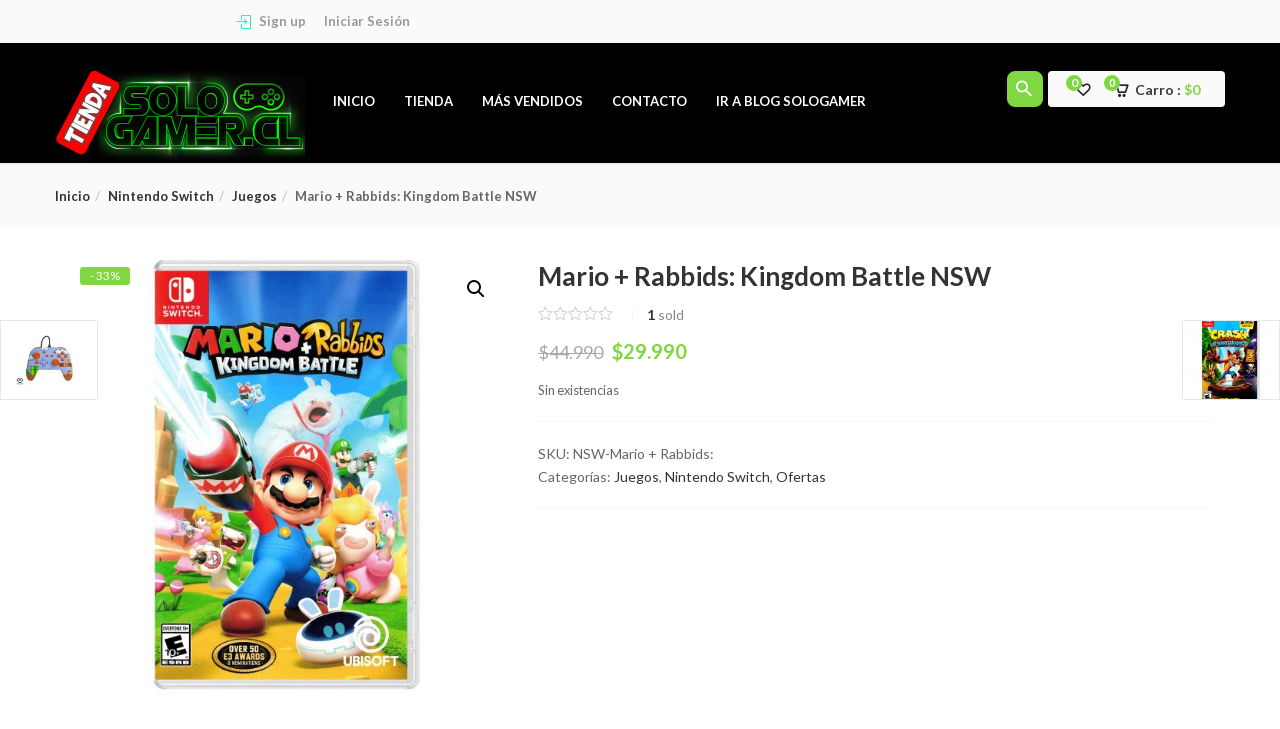

--- FILE ---
content_type: text/html; charset=UTF-8
request_url: https://tiendasologamer.cl/producto/mario-rabbids-kingdom-battle-nsw/
body_size: 28713
content:
<!DOCTYPE html>
<html lang="es" class="no-js">
<head>
	<meta charset="UTF-8">
	<meta name="viewport" content="width=device-width">
	<link rel="profile" href="https://gmpg.org/xfn/11">
	<link rel="pingback" href="https://tiendasologamer.cl/xmlrpc.php">

					<script>document.documentElement.className = document.documentElement.className + ' yes-js js_active js'</script>
				<meta name='robots' content='index, follow, max-image-preview:large, max-snippet:-1, max-video-preview:-1' />

	<!-- This site is optimized with the Yoast SEO plugin v23.0 - https://yoast.com/wordpress/plugins/seo/ -->
	<title>Mario + Rabbids: Kingdom Battle NSW - Solo Gamer</title>
	<link rel="canonical" href="https://tiendasologamer.cl/producto/mario-rabbids-kingdom-battle-nsw/" />
	<meta property="og:locale" content="es_ES" />
	<meta property="og:type" content="article" />
	<meta property="og:title" content="Mario + Rabbids: Kingdom Battle NSW - Solo Gamer" />
	<meta property="og:description" content="Esta es la historia de un encuentro inesperado entre Mario y los irreverentes Rabbids. El Reino Champiñón se ha desgarrado por la acción de un misterioso vórtice y los Rabbids han aparecido como de la nada en el anteriormente tranquilo reino. Con el fin de restablecer el orden en el reino Champiñón, Mario, Luigi, la &hellip; Continue reading Mario + Rabbids: Kingdom Battle NSW" />
	<meta property="og:url" content="https://tiendasologamer.cl/producto/mario-rabbids-kingdom-battle-nsw/" />
	<meta property="og:site_name" content="Solo Gamer" />
	<meta property="article:publisher" content="https://www.facebook.com/sologamerchile" />
	<meta property="article:modified_time" content="2023-05-31T21:48:30+00:00" />
	<meta property="og:image" content="https://tiendasologamer.cl/wp-content/uploads/2021/06/Mario-Rabbiids-2.0.jpg" />
	<meta property="og:image:width" content="1500" />
	<meta property="og:image:height" content="1500" />
	<meta property="og:image:type" content="image/jpeg" />
	<meta name="twitter:card" content="summary_large_image" />
	<meta name="twitter:label1" content="Tiempo de lectura" />
	<meta name="twitter:data1" content="1 minuto" />
	<script type="application/ld+json" class="yoast-schema-graph">{"@context":"https://schema.org","@graph":[{"@type":"WebPage","@id":"https://tiendasologamer.cl/producto/mario-rabbids-kingdom-battle-nsw/","url":"https://tiendasologamer.cl/producto/mario-rabbids-kingdom-battle-nsw/","name":"Mario + Rabbids: Kingdom Battle NSW - Solo Gamer","isPartOf":{"@id":"https://tiendasologamer.cl/#website"},"primaryImageOfPage":{"@id":"https://tiendasologamer.cl/producto/mario-rabbids-kingdom-battle-nsw/#primaryimage"},"image":{"@id":"https://tiendasologamer.cl/producto/mario-rabbids-kingdom-battle-nsw/#primaryimage"},"thumbnailUrl":"https://tiendasologamer.cl/wp-content/uploads/2021/06/Mario-Rabbiids-2.0.jpg","datePublished":"2021-06-04T15:53:06+00:00","dateModified":"2023-05-31T21:48:30+00:00","breadcrumb":{"@id":"https://tiendasologamer.cl/producto/mario-rabbids-kingdom-battle-nsw/#breadcrumb"},"inLanguage":"es","potentialAction":[{"@type":"ReadAction","target":["https://tiendasologamer.cl/producto/mario-rabbids-kingdom-battle-nsw/"]}]},{"@type":"ImageObject","inLanguage":"es","@id":"https://tiendasologamer.cl/producto/mario-rabbids-kingdom-battle-nsw/#primaryimage","url":"https://tiendasologamer.cl/wp-content/uploads/2021/06/Mario-Rabbiids-2.0.jpg","contentUrl":"https://tiendasologamer.cl/wp-content/uploads/2021/06/Mario-Rabbiids-2.0.jpg","width":1500,"height":1500},{"@type":"BreadcrumbList","@id":"https://tiendasologamer.cl/producto/mario-rabbids-kingdom-battle-nsw/#breadcrumb","itemListElement":[{"@type":"ListItem","position":1,"name":"Portada","item":"https://tiendasologamer.cl/"},{"@type":"ListItem","position":2,"name":"Tienda","item":"https://tiendasologamer.cl/tienda-2/"},{"@type":"ListItem","position":3,"name":"Mario + Rabbids: Kingdom Battle NSW"}]},{"@type":"WebSite","@id":"https://tiendasologamer.cl/#website","url":"https://tiendasologamer.cl/","name":"Tienda SoloGamer","description":"Lo Mejor en Juegos","publisher":{"@id":"https://tiendasologamer.cl/#organization"},"potentialAction":[{"@type":"SearchAction","target":{"@type":"EntryPoint","urlTemplate":"https://tiendasologamer.cl/?s={search_term_string}"},"query-input":"required name=search_term_string"}],"inLanguage":"es"},{"@type":"Organization","@id":"https://tiendasologamer.cl/#organization","name":"Tienda Sologamer","url":"https://tiendasologamer.cl/","logo":{"@type":"ImageObject","inLanguage":"es","@id":"https://tiendasologamer.cl/#/schema/logo/image/","url":"https://tiendasologamer.cl/wp-content/uploads/2021/06/cropped-Logo_Tienda_Sologamer-1024x384-1-e1623022118625.png","contentUrl":"https://tiendasologamer.cl/wp-content/uploads/2021/06/cropped-Logo_Tienda_Sologamer-1024x384-1-e1623022118625.png","width":250,"height":96,"caption":"Tienda Sologamer"},"image":{"@id":"https://tiendasologamer.cl/#/schema/logo/image/"},"sameAs":["https://www.facebook.com/sologamerchile","https://www.instagram.com/sologamerchile/"]}]}</script>
	<!-- / Yoast SEO plugin. -->


<link rel='dns-prefetch' href='//fonts.googleapis.com' />
<link rel="alternate" type="application/rss+xml" title="Solo Gamer &raquo; Feed" href="https://tiendasologamer.cl/feed/" />
<link rel="alternate" type="application/rss+xml" title="Solo Gamer &raquo; Feed de los comentarios" href="https://tiendasologamer.cl/comments/feed/" />
<script type="text/javascript">
/* <![CDATA[ */
window._wpemojiSettings = {"baseUrl":"https:\/\/s.w.org\/images\/core\/emoji\/15.0.3\/72x72\/","ext":".png","svgUrl":"https:\/\/s.w.org\/images\/core\/emoji\/15.0.3\/svg\/","svgExt":".svg","source":{"concatemoji":"https:\/\/tiendasologamer.cl\/wp-includes\/js\/wp-emoji-release.min.js?ver=6.5.5"}};
/*! This file is auto-generated */
!function(i,n){var o,s,e;function c(e){try{var t={supportTests:e,timestamp:(new Date).valueOf()};sessionStorage.setItem(o,JSON.stringify(t))}catch(e){}}function p(e,t,n){e.clearRect(0,0,e.canvas.width,e.canvas.height),e.fillText(t,0,0);var t=new Uint32Array(e.getImageData(0,0,e.canvas.width,e.canvas.height).data),r=(e.clearRect(0,0,e.canvas.width,e.canvas.height),e.fillText(n,0,0),new Uint32Array(e.getImageData(0,0,e.canvas.width,e.canvas.height).data));return t.every(function(e,t){return e===r[t]})}function u(e,t,n){switch(t){case"flag":return n(e,"\ud83c\udff3\ufe0f\u200d\u26a7\ufe0f","\ud83c\udff3\ufe0f\u200b\u26a7\ufe0f")?!1:!n(e,"\ud83c\uddfa\ud83c\uddf3","\ud83c\uddfa\u200b\ud83c\uddf3")&&!n(e,"\ud83c\udff4\udb40\udc67\udb40\udc62\udb40\udc65\udb40\udc6e\udb40\udc67\udb40\udc7f","\ud83c\udff4\u200b\udb40\udc67\u200b\udb40\udc62\u200b\udb40\udc65\u200b\udb40\udc6e\u200b\udb40\udc67\u200b\udb40\udc7f");case"emoji":return!n(e,"\ud83d\udc26\u200d\u2b1b","\ud83d\udc26\u200b\u2b1b")}return!1}function f(e,t,n){var r="undefined"!=typeof WorkerGlobalScope&&self instanceof WorkerGlobalScope?new OffscreenCanvas(300,150):i.createElement("canvas"),a=r.getContext("2d",{willReadFrequently:!0}),o=(a.textBaseline="top",a.font="600 32px Arial",{});return e.forEach(function(e){o[e]=t(a,e,n)}),o}function t(e){var t=i.createElement("script");t.src=e,t.defer=!0,i.head.appendChild(t)}"undefined"!=typeof Promise&&(o="wpEmojiSettingsSupports",s=["flag","emoji"],n.supports={everything:!0,everythingExceptFlag:!0},e=new Promise(function(e){i.addEventListener("DOMContentLoaded",e,{once:!0})}),new Promise(function(t){var n=function(){try{var e=JSON.parse(sessionStorage.getItem(o));if("object"==typeof e&&"number"==typeof e.timestamp&&(new Date).valueOf()<e.timestamp+604800&&"object"==typeof e.supportTests)return e.supportTests}catch(e){}return null}();if(!n){if("undefined"!=typeof Worker&&"undefined"!=typeof OffscreenCanvas&&"undefined"!=typeof URL&&URL.createObjectURL&&"undefined"!=typeof Blob)try{var e="postMessage("+f.toString()+"("+[JSON.stringify(s),u.toString(),p.toString()].join(",")+"));",r=new Blob([e],{type:"text/javascript"}),a=new Worker(URL.createObjectURL(r),{name:"wpTestEmojiSupports"});return void(a.onmessage=function(e){c(n=e.data),a.terminate(),t(n)})}catch(e){}c(n=f(s,u,p))}t(n)}).then(function(e){for(var t in e)n.supports[t]=e[t],n.supports.everything=n.supports.everything&&n.supports[t],"flag"!==t&&(n.supports.everythingExceptFlag=n.supports.everythingExceptFlag&&n.supports[t]);n.supports.everythingExceptFlag=n.supports.everythingExceptFlag&&!n.supports.flag,n.DOMReady=!1,n.readyCallback=function(){n.DOMReady=!0}}).then(function(){return e}).then(function(){var e;n.supports.everything||(n.readyCallback(),(e=n.source||{}).concatemoji?t(e.concatemoji):e.wpemoji&&e.twemoji&&(t(e.twemoji),t(e.wpemoji)))}))}((window,document),window._wpemojiSettings);
/* ]]> */
</script>
<style id='wp-emoji-styles-inline-css' type='text/css'>

	img.wp-smiley, img.emoji {
		display: inline !important;
		border: none !important;
		box-shadow: none !important;
		height: 1em !important;
		width: 1em !important;
		margin: 0 0.07em !important;
		vertical-align: -0.1em !important;
		background: none !important;
		padding: 0 !important;
	}
</style>
<link rel='stylesheet' id='wp-block-library-css' href='https://tiendasologamer.cl/wp-includes/css/dist/block-library/style.min.css?ver=6.5.5' type='text/css' media='all' />
<link rel='stylesheet' id='jquery-selectBox-css' href='https://tiendasologamer.cl/wp-content/plugins/yith-woocommerce-wishlist/assets/css/jquery.selectBox.css?ver=1.2.0' type='text/css' media='all' />
<link rel='stylesheet' id='yith-wcwl-font-awesome-css' href='https://tiendasologamer.cl/wp-content/plugins/yith-woocommerce-wishlist/assets/css/font-awesome.css?ver=4.7.0' type='text/css' media='all' />
<link rel='stylesheet' id='woocommerce_prettyPhoto_css-css' href='//tiendasologamer.cl/wp-content/plugins/woocommerce/assets/css/prettyPhoto.css?ver=3.1.6' type='text/css' media='all' />
<link rel='stylesheet' id='yith-wcwl-main-css' href='https://tiendasologamer.cl/wp-content/plugins/yith-woocommerce-wishlist/assets/css/style.css?ver=3.35.0' type='text/css' media='all' />
<style id='classic-theme-styles-inline-css' type='text/css'>
/*! This file is auto-generated */
.wp-block-button__link{color:#fff;background-color:#32373c;border-radius:9999px;box-shadow:none;text-decoration:none;padding:calc(.667em + 2px) calc(1.333em + 2px);font-size:1.125em}.wp-block-file__button{background:#32373c;color:#fff;text-decoration:none}
</style>
<style id='global-styles-inline-css' type='text/css'>
body{--wp--preset--color--black: #000000;--wp--preset--color--cyan-bluish-gray: #abb8c3;--wp--preset--color--white: #ffffff;--wp--preset--color--pale-pink: #f78da7;--wp--preset--color--vivid-red: #cf2e2e;--wp--preset--color--luminous-vivid-orange: #ff6900;--wp--preset--color--luminous-vivid-amber: #fcb900;--wp--preset--color--light-green-cyan: #7bdcb5;--wp--preset--color--vivid-green-cyan: #00d084;--wp--preset--color--pale-cyan-blue: #8ed1fc;--wp--preset--color--vivid-cyan-blue: #0693e3;--wp--preset--color--vivid-purple: #9b51e0;--wp--preset--gradient--vivid-cyan-blue-to-vivid-purple: linear-gradient(135deg,rgba(6,147,227,1) 0%,rgb(155,81,224) 100%);--wp--preset--gradient--light-green-cyan-to-vivid-green-cyan: linear-gradient(135deg,rgb(122,220,180) 0%,rgb(0,208,130) 100%);--wp--preset--gradient--luminous-vivid-amber-to-luminous-vivid-orange: linear-gradient(135deg,rgba(252,185,0,1) 0%,rgba(255,105,0,1) 100%);--wp--preset--gradient--luminous-vivid-orange-to-vivid-red: linear-gradient(135deg,rgba(255,105,0,1) 0%,rgb(207,46,46) 100%);--wp--preset--gradient--very-light-gray-to-cyan-bluish-gray: linear-gradient(135deg,rgb(238,238,238) 0%,rgb(169,184,195) 100%);--wp--preset--gradient--cool-to-warm-spectrum: linear-gradient(135deg,rgb(74,234,220) 0%,rgb(151,120,209) 20%,rgb(207,42,186) 40%,rgb(238,44,130) 60%,rgb(251,105,98) 80%,rgb(254,248,76) 100%);--wp--preset--gradient--blush-light-purple: linear-gradient(135deg,rgb(255,206,236) 0%,rgb(152,150,240) 100%);--wp--preset--gradient--blush-bordeaux: linear-gradient(135deg,rgb(254,205,165) 0%,rgb(254,45,45) 50%,rgb(107,0,62) 100%);--wp--preset--gradient--luminous-dusk: linear-gradient(135deg,rgb(255,203,112) 0%,rgb(199,81,192) 50%,rgb(65,88,208) 100%);--wp--preset--gradient--pale-ocean: linear-gradient(135deg,rgb(255,245,203) 0%,rgb(182,227,212) 50%,rgb(51,167,181) 100%);--wp--preset--gradient--electric-grass: linear-gradient(135deg,rgb(202,248,128) 0%,rgb(113,206,126) 100%);--wp--preset--gradient--midnight: linear-gradient(135deg,rgb(2,3,129) 0%,rgb(40,116,252) 100%);--wp--preset--font-size--small: 13px;--wp--preset--font-size--medium: 20px;--wp--preset--font-size--large: 36px;--wp--preset--font-size--x-large: 42px;--wp--preset--spacing--20: 0.44rem;--wp--preset--spacing--30: 0.67rem;--wp--preset--spacing--40: 1rem;--wp--preset--spacing--50: 1.5rem;--wp--preset--spacing--60: 2.25rem;--wp--preset--spacing--70: 3.38rem;--wp--preset--spacing--80: 5.06rem;--wp--preset--shadow--natural: 6px 6px 9px rgba(0, 0, 0, 0.2);--wp--preset--shadow--deep: 12px 12px 50px rgba(0, 0, 0, 0.4);--wp--preset--shadow--sharp: 6px 6px 0px rgba(0, 0, 0, 0.2);--wp--preset--shadow--outlined: 6px 6px 0px -3px rgba(255, 255, 255, 1), 6px 6px rgba(0, 0, 0, 1);--wp--preset--shadow--crisp: 6px 6px 0px rgba(0, 0, 0, 1);}:where(.is-layout-flex){gap: 0.5em;}:where(.is-layout-grid){gap: 0.5em;}body .is-layout-flex{display: flex;}body .is-layout-flex{flex-wrap: wrap;align-items: center;}body .is-layout-flex > *{margin: 0;}body .is-layout-grid{display: grid;}body .is-layout-grid > *{margin: 0;}:where(.wp-block-columns.is-layout-flex){gap: 2em;}:where(.wp-block-columns.is-layout-grid){gap: 2em;}:where(.wp-block-post-template.is-layout-flex){gap: 1.25em;}:where(.wp-block-post-template.is-layout-grid){gap: 1.25em;}.has-black-color{color: var(--wp--preset--color--black) !important;}.has-cyan-bluish-gray-color{color: var(--wp--preset--color--cyan-bluish-gray) !important;}.has-white-color{color: var(--wp--preset--color--white) !important;}.has-pale-pink-color{color: var(--wp--preset--color--pale-pink) !important;}.has-vivid-red-color{color: var(--wp--preset--color--vivid-red) !important;}.has-luminous-vivid-orange-color{color: var(--wp--preset--color--luminous-vivid-orange) !important;}.has-luminous-vivid-amber-color{color: var(--wp--preset--color--luminous-vivid-amber) !important;}.has-light-green-cyan-color{color: var(--wp--preset--color--light-green-cyan) !important;}.has-vivid-green-cyan-color{color: var(--wp--preset--color--vivid-green-cyan) !important;}.has-pale-cyan-blue-color{color: var(--wp--preset--color--pale-cyan-blue) !important;}.has-vivid-cyan-blue-color{color: var(--wp--preset--color--vivid-cyan-blue) !important;}.has-vivid-purple-color{color: var(--wp--preset--color--vivid-purple) !important;}.has-black-background-color{background-color: var(--wp--preset--color--black) !important;}.has-cyan-bluish-gray-background-color{background-color: var(--wp--preset--color--cyan-bluish-gray) !important;}.has-white-background-color{background-color: var(--wp--preset--color--white) !important;}.has-pale-pink-background-color{background-color: var(--wp--preset--color--pale-pink) !important;}.has-vivid-red-background-color{background-color: var(--wp--preset--color--vivid-red) !important;}.has-luminous-vivid-orange-background-color{background-color: var(--wp--preset--color--luminous-vivid-orange) !important;}.has-luminous-vivid-amber-background-color{background-color: var(--wp--preset--color--luminous-vivid-amber) !important;}.has-light-green-cyan-background-color{background-color: var(--wp--preset--color--light-green-cyan) !important;}.has-vivid-green-cyan-background-color{background-color: var(--wp--preset--color--vivid-green-cyan) !important;}.has-pale-cyan-blue-background-color{background-color: var(--wp--preset--color--pale-cyan-blue) !important;}.has-vivid-cyan-blue-background-color{background-color: var(--wp--preset--color--vivid-cyan-blue) !important;}.has-vivid-purple-background-color{background-color: var(--wp--preset--color--vivid-purple) !important;}.has-black-border-color{border-color: var(--wp--preset--color--black) !important;}.has-cyan-bluish-gray-border-color{border-color: var(--wp--preset--color--cyan-bluish-gray) !important;}.has-white-border-color{border-color: var(--wp--preset--color--white) !important;}.has-pale-pink-border-color{border-color: var(--wp--preset--color--pale-pink) !important;}.has-vivid-red-border-color{border-color: var(--wp--preset--color--vivid-red) !important;}.has-luminous-vivid-orange-border-color{border-color: var(--wp--preset--color--luminous-vivid-orange) !important;}.has-luminous-vivid-amber-border-color{border-color: var(--wp--preset--color--luminous-vivid-amber) !important;}.has-light-green-cyan-border-color{border-color: var(--wp--preset--color--light-green-cyan) !important;}.has-vivid-green-cyan-border-color{border-color: var(--wp--preset--color--vivid-green-cyan) !important;}.has-pale-cyan-blue-border-color{border-color: var(--wp--preset--color--pale-cyan-blue) !important;}.has-vivid-cyan-blue-border-color{border-color: var(--wp--preset--color--vivid-cyan-blue) !important;}.has-vivid-purple-border-color{border-color: var(--wp--preset--color--vivid-purple) !important;}.has-vivid-cyan-blue-to-vivid-purple-gradient-background{background: var(--wp--preset--gradient--vivid-cyan-blue-to-vivid-purple) !important;}.has-light-green-cyan-to-vivid-green-cyan-gradient-background{background: var(--wp--preset--gradient--light-green-cyan-to-vivid-green-cyan) !important;}.has-luminous-vivid-amber-to-luminous-vivid-orange-gradient-background{background: var(--wp--preset--gradient--luminous-vivid-amber-to-luminous-vivid-orange) !important;}.has-luminous-vivid-orange-to-vivid-red-gradient-background{background: var(--wp--preset--gradient--luminous-vivid-orange-to-vivid-red) !important;}.has-very-light-gray-to-cyan-bluish-gray-gradient-background{background: var(--wp--preset--gradient--very-light-gray-to-cyan-bluish-gray) !important;}.has-cool-to-warm-spectrum-gradient-background{background: var(--wp--preset--gradient--cool-to-warm-spectrum) !important;}.has-blush-light-purple-gradient-background{background: var(--wp--preset--gradient--blush-light-purple) !important;}.has-blush-bordeaux-gradient-background{background: var(--wp--preset--gradient--blush-bordeaux) !important;}.has-luminous-dusk-gradient-background{background: var(--wp--preset--gradient--luminous-dusk) !important;}.has-pale-ocean-gradient-background{background: var(--wp--preset--gradient--pale-ocean) !important;}.has-electric-grass-gradient-background{background: var(--wp--preset--gradient--electric-grass) !important;}.has-midnight-gradient-background{background: var(--wp--preset--gradient--midnight) !important;}.has-small-font-size{font-size: var(--wp--preset--font-size--small) !important;}.has-medium-font-size{font-size: var(--wp--preset--font-size--medium) !important;}.has-large-font-size{font-size: var(--wp--preset--font-size--large) !important;}.has-x-large-font-size{font-size: var(--wp--preset--font-size--x-large) !important;}
.wp-block-navigation a:where(:not(.wp-element-button)){color: inherit;}
:where(.wp-block-post-template.is-layout-flex){gap: 1.25em;}:where(.wp-block-post-template.is-layout-grid){gap: 1.25em;}
:where(.wp-block-columns.is-layout-flex){gap: 2em;}:where(.wp-block-columns.is-layout-grid){gap: 2em;}
.wp-block-pullquote{font-size: 1.5em;line-height: 1.6;}
</style>
<link rel='stylesheet' id='contact-form-7-css' href='https://tiendasologamer.cl/wp-content/plugins/contact-form-7/includes/css/styles.css?ver=5.9.6' type='text/css' media='all' />
<link rel='stylesheet' id='photoswipe-css' href='https://tiendasologamer.cl/wp-content/plugins/woocommerce/assets/css/photoswipe/photoswipe.min.css?ver=9.0.2' type='text/css' media='all' />
<link rel='stylesheet' id='photoswipe-default-skin-css' href='https://tiendasologamer.cl/wp-content/plugins/woocommerce/assets/css/photoswipe/default-skin/default-skin.min.css?ver=9.0.2' type='text/css' media='all' />
<link rel='stylesheet' id='woocommerce-layout-css' href='https://tiendasologamer.cl/wp-content/plugins/woocommerce/assets/css/woocommerce-layout.css?ver=9.0.2' type='text/css' media='all' />
<link rel='stylesheet' id='woocommerce-smallscreen-css' href='https://tiendasologamer.cl/wp-content/plugins/woocommerce/assets/css/woocommerce-smallscreen.css?ver=9.0.2' type='text/css' media='only screen and (max-width: 768px)' />
<link rel='stylesheet' id='woocommerce-general-css' href='https://tiendasologamer.cl/wp-content/plugins/woocommerce/assets/css/woocommerce.css?ver=9.0.2' type='text/css' media='all' />
<style id='woocommerce-inline-inline-css' type='text/css'>
.woocommerce form .form-row .required { visibility: visible; }
</style>
<link rel='stylesheet' id='woo-variation-swatches-css' href='https://tiendasologamer.cl/wp-content/plugins/woo-variation-swatches/assets/css/frontend.min.css?ver=1719941042' type='text/css' media='all' />
<style id='woo-variation-swatches-inline-css' type='text/css'>
:root {
--wvs-tick:url("data:image/svg+xml;utf8,%3Csvg filter='drop-shadow(0px 0px 2px rgb(0 0 0 / .8))' xmlns='http://www.w3.org/2000/svg'  viewBox='0 0 30 30'%3E%3Cpath fill='none' stroke='%23ffffff' stroke-linecap='round' stroke-linejoin='round' stroke-width='4' d='M4 16L11 23 27 7'/%3E%3C/svg%3E");

--wvs-cross:url("data:image/svg+xml;utf8,%3Csvg filter='drop-shadow(0px 0px 5px rgb(255 255 255 / .6))' xmlns='http://www.w3.org/2000/svg' width='72px' height='72px' viewBox='0 0 24 24'%3E%3Cpath fill='none' stroke='%23ff0000' stroke-linecap='round' stroke-width='0.6' d='M5 5L19 19M19 5L5 19'/%3E%3C/svg%3E");
--wvs-single-product-item-width:30px;
--wvs-single-product-item-height:30px;
--wvs-single-product-item-font-size:16px}
</style>
<link rel='stylesheet' id='yith-wcbr-css' href='https://tiendasologamer.cl/wp-content/plugins/yith-woocommerce-brands-add-on/assets/css/yith-wcbr.css?ver=2.25.0' type='text/css' media='all' />
<link rel='stylesheet' id='cena-theme-fonts-css' href='https://fonts.googleapis.com/css?family=Raleway:400,300,500,600,700,800,900%7CMontserrat:400,700%7CLato:100,100i,300,300i,400,400i,700,700i,900,900i&#038;subset=latin%2Clatin-ext&#038;display=swap' type='text/css' media='all' />
<link rel='stylesheet' id='cena-woocommerce-css' href='https://tiendasologamer.cl/wp-content/themes/cena/css/woocommerce.css?ver=2.8.8' type='text/css' media='all' />
<link rel='stylesheet' id='cena-template-css' href='https://tiendasologamer.cl/wp-content/themes/cena/css/template.css?ver=2.8.8' type='text/css' media='all' />
<style id='cena-template-inline-css' type='text/css'>
.vc_custom_1614808064793{border-top-width: 0px !important;padding-top: 35px !important;background-color: #000000 !important;border-top-color: #000000 !important;border-top-style: none !important;}.vc_custom_1503893470075{border-top-width: 0px !important;padding-top: 25px !important;background-color: #eeeeee !important;border-top-color: #e5e5e5 !important;border-top-style: solid !important;}.vc_custom_1578107549893{padding-bottom: 20px !important;}.vc_custom_1578107563450{padding-bottom: 20px !important;}.vc_custom_1578107571917{padding-bottom: 20px !important;}.vc_custom_1623022187800{margin-bottom: 15px !important;}.vc_custom_1503926850081{margin-top: -4px !important;}
</style>
<link rel='stylesheet' id='cena-style-css' href='https://tiendasologamer.cl/wp-content/themes/cena/style.css?ver=1.0' type='text/css' media='all' />
<style id='cena-style-inline-css' type='text/css'>
body,p,.navbar-nav.megamenu>li>a,.page-404 .notfound-top .sub,.page-404 .sub-title,.entry-title ,#yith-quick-view-modal.open .yith-wcqv-main .price,.btn,.tbay-breadscrumb .breadscrumb-inner .breadcrumb,.woocommerce div.product .woocommerce-tabs ul.wc-tabs li>a,.tbay-sidebar .post-widget .blog-title,.tbay-sidebar .post-widget h6,.widget-quicklink-menu .quicklink-heading,.widget_tbay_popup_newsletter h3,.woocommerce div.product .product_title{font-family:'Lato',sans-serif;}.btn-view-all{font-family:'Lato',!important;}/* Second Font */h1, h2, h3, h4, h5, h6, .widget-title, btn ,.navbar-nav.megamenu > li > a{font-family:'Lato',sans-serif;}/* Custom Color (skin) *//* check main color *//*color*/.tbay-breadscrumb .breadscrumb-inner .breadcrumb .active,.entry-single .entry-meta .entry-date,.comment-list .date,.archive-shop div.product .information .price,.tbay-filter .change-view.active,.readmore a:hover,.testimonials-body .name-client,.entry-create a,.entry-create,a:hover, a:focus,.top-cart .dropdown-menu .cart_list + .total .amount,.top-cart .dropdown-menu .product-details .woocommerce-Price-amount,.color,#tbay-footer .btn-default, #tbay-footer .btn-default:hover, #tbay-footer .btn-default:focus, #tbay-footer .btn-default:active, #tbay-footer .btn-default.active, #tbay-footer .open > .btn-default.dropdown-toggle,ul.list-category li a:hover,#tbay-header.header-v4 #cart .mini-cart .sub-title .amount,#tbay-header.header-v5 #cart .mini-cart .sub-title .amount,.top-shipping h1, .top-shipping h2, .top-shipping h3, .top-shipping h4,.name a:hover,.meta-info span.author a,.dropdown-menu > .active > a, .dropdown-menu > .active > a:hover, .dropdown-menu > .active > a:focus,#tbay-header.header-v2 .top-cart-wishlist #cart .mini-cart .sub-title .amount,.widget-features.style1 .fbox-image i, .widget-features.style1 .fbox-icon i,.contact-help i,#tbay-header .top-cart .dropdown-menu .product-details .woocommerce-Price-amount,#tbay-header .top-cart .dropdown-menu .cart_list + .total .amount,#tbay-header.header-v6 .top-shipping p, #tbay-header.header-v6 .top-shipping strong,#tbay-header.header-v8 ul.acount, #tbay-header.header-v8 ul.acount ,#tbay-header.header-v9 ul.acount, #tbay-header.header-v9 ul.acount a,#tbay-header.header-v9 #cart .mini-cart .sub-title .amount,.widget.woocommerce .woocommerce-Price-amount,.navbar-nav.megamenu .dropdown-menu > li > a:hover, .navbar-nav.megamenu .dropdown-menu > li > a:active,.list-categories ul li a:hover, .list-categories ul li a:focus,#tbay-header.header-v8 ul.acount, #tbay-header.header-v8 ul.acount a,.archive-shop div.product .information .yith-wcwl-wishlistexistsbrowse > a:hover, .archive-shop div.product .information .yith-wcwl-wishlistexistsbrowse > a.show, .archive-shop div.product .information .yith-wcwl-wishlistaddedbrowse > a:hover, .archive-shop div.product .information .yith-wcwl-wishlistaddedbrowse > a.show, .archive-shop div.product .information .yith-compare > a:hover, .archive-shop div.product .information .yith-compare > a.show, .archive-shop div.product .information .add_to_wishlist:hover, .archive-shop div.product .information .add_to_wishlist.show,.archive-shop div.product .information .compare:hover,.woocommerce table.wishlist_table tbody td.product-price .woocommerce-Price-amount, .woocommerce table.wishlist_table tbody td.product-subtotal .woocommerce-Price-amount, .woocommerce table.shop_table tbody td.product-price .woocommerce-Price-amount, .woocommerce table.shop_table tbody td.product-subtotal .woocommerce-Price-amount,.name a:hover,.entry-title a:hover,.widget_product_categories .product-categories a:hover,.widget_layered_nav > ul a:hover, .widget_layered_nav > ul a:active,.archive-shop div.product .information .compare:hover:before,.tbay-breadscrumb .breadscrumb-inner .breadcrumb a:hover,.contactinfos li i,.topbar-device-mobile .active-mobile .btn-danger,.topbar-device-mobile .device-cart .mobil-view-cart i,.footer-device-mobile > *.active a,body.woocommerce-wishlist .footer-device-mobile > .device-wishlist a,.topbar-device-mobile .topbar-post > * i,.archive-shop div.product .information .yith-wcwl-wishlistexistsbrowse > a,.archive-shop div.product .information .yith-wcwl-wishlistaddedbrowse > a,.woocommerce-message::before,.widget_product_categories .product-categories .current-cat>a,.mm-menu .mm-panels > .mm-panel > .mm-navbar + .mm-listview li.active > a, .mm-menu .mm-panels > .mm-panel > .mm-navbar + .mm-listview li.active .mm-counter,.tbay-offcanvas-body .navbar-collapse ul.treeview > li li.active > a,#tbay-header .top-cart .dropdown-menu .product-details .woocommerce-Price-amount, .topbar-mobile .top-cart .dropdown-menu .product-details .woocommerce-Price-amount,#tbay-header .top-cart .dropdown-menu .cart_list + .total .amount, .topbar-mobile .top-cart .dropdown-menu .cart_list + .total .amount,body.show-sidebar .cena-sidebar-mobile-btn,#yith-quick-view-modal.open .yith-wcqv-main .price{color:#81d742;}.woocommerce-message {border-top-color: #81d742;}.top-cart .dropdown-menu .product-details .product-name:hover,.tbay-category-fixed ul li a:hover, .tbay-category-fixed ul li a:active,.treeview .hover,.popup-cart .total .woocommerce-Price-amount,#tbay-cart-modal .quantity .woocommerce-Price-amount{color:#81d742 !important;}#tbay-header .search-form .btn,.tbay_custom_menu.treeview-menu .widget .widgettitle,.category-inside,.top-cart-wishlist .wishlist-icon .count_wishlist,.tbay-to-top .search-form,.widget-categoriestabs .woocommerce .btn-view-all, .widget_deals_products .woocommerce .btn-view-all,.meta-info:after,#tbay-header .top-cart .dropdown-menu p.buttons,.testimonials-body .description::before,.tbay-to-top.v8 #back-to-top,ul.show-brand li a:hover, ul.show-brand li a:focus,.widget.widget-text-heading.title_underlined span:after,.woocommerce .woocommerce-MyAccount-navigation ul li.is-active a, .woocommerce .woocommerce-MyAccount-navigation ul li:focus a, .woocommerce .woocommerce-MyAccount-navigation ul li:hover a,.topbar-device-mobile .device-cart .mobil-view-cart .mini-cart-items,#yith-quick-view-modal.open .yith-wcqv-main .single_add_to_cart_button,body table.compare-list .add-to-cart td a,body table.compare-list .add-to-cart td a:not(.unstyled_button),body table.compare-list .add-to-cart td a:hover,body table.compare-list .add-to-cart td a:not(.unstyled_button):hover,.product-block .groups-button .yith-compare > a.added,.footer-device-mobile>* a span.icon span.count,.footer-device-mobile>* a span.icon .mini-cart-items,#yith-quick-view-modal.open .yith-wcqv-main .carousel-indicators li.active,.woocommerce-account .edit-account .woocommerce-Button,.wvs-css .variable-items-wrapper .variable-item:not(.radio-variable-item).button-variable-item,.topbar-mobile .top-cart .dropdown-menu p.buttons{background: #81d742;}.wvs-css .variable-items-wrapper .variable-item:not(.radio-variable-item).image-variable-item.selected, .wvs-css .variable-items-wrapper .variable-item:not(.radio-variable-item).image-variable-item:hover {border-color:#81d742;}.flex-control-nav.flex-control-thumbs .slick-arrow:hover.owl-prev, .flex-control-nav.flex-control-thumbs .slick-arrow:hover.owl-next,.topbar-mobile .btn:hover, .topbar-mobile .btn:focus, .topbar-mobile .btn.active {background: #81d742 !important;border-color:#81d742 !important;}.woocommerce-account .edit-account .woocommerce-Button:hover {background: #77cd38;}.popup-cart .gr-buttons a:focus, .popup-cart .gr-buttons a:hover,.topbar-mobile .topbar-mobile-right > .active-mobile .btn {background: #77cd38 !important;border-color: #77cd38 !important;}.woocommerce .woocommerce-form-login input[type="submit"]:focus, .woocommerce .woocommerce-form-login input[type="submit"]:hover {background: #81d742 !important;border-color:#81d742 !important;}#cboxClose:hover:before {color:#81d742 !important;border-color:#81d742;}.tbay-tooltip + .tooltip.top .tooltip-arrow,#content > .products.load-ajax::after {border-top-color: #81d742;}.ui-autocomplete.ui-widget-content .woocommerce-Price-amount,.form-ajax-search .tbay-search-result-wrapper > ul:first-child li .name a:hover,.form-ajax-search .tbay-search-result-wrapper > ul:first-child li.list-header span {color:#81d742;}.mm-menu .mm-panels > .mm-panel > .mm-navbar + .mm-listview li.active .mm-btn_next:after,.woocommerce div.product .woocommerce-tabs ul.wc-tabs li:hover > a,.woocommerce div.product .woocommerce-tabs ul.wc-tabs li.active > a,.woocommerce div.product .woocommerce-tabs ul.wc-tabs li:hover > a:hover, .woocommerce div.product .woocommerce-tabs ul.wc-tabs li:hover > a:focus, .woocommerce div.product .woocommerce-tabs ul.wc-tabs li.active > a:hover, .woocommerce div.product .woocommerce-tabs ul.wc-tabs li.active > a:focus {border-color:#81d742;}.product-block .groups-button .add-cart .product_type_external:hover, .product-block .groups-button .add-cart .product_type_grouped:hover, .product-block .groups-button .add-cart .add_to_cart_button:hover,.pagination a:hover, .tbay-pagination a:hover,.tagcloud a:focus, .tagcloud a:hover,.rev_slider_wrapper .persephone.tparrows:hover, .rev_slider_wrapper .persephone.tparrows:focus,#yith-quick-view-modal.open .yith-wcqv-main .carousel-control{background: #81d742;border-color:#81d742;}.product-block .groups-button .yith-wcwl-wishlistexistsbrowse > a:hover, .product-block .groups-button .yith-wcwl-wishlistaddedbrowse > a:hover, .product-block .groups-button .yith-wcwl-add-to-wishlist > a:hover, .product-block .groups-button .yith-compare > a:hover, .product-block .groups-button .add_to_wishlist:hover, .product-block .groups-button .yith-wcqv-button:hover,.product-block .groups-button .yith-wcwl-wishlistexistsbrowse > a, .product-block .groups-button .yith-wcwl-wishlistaddedbrowse > a,#tbay-footer .btn-default, #tbay-footer .btn-default:hover, #tbay-footer .btn-default:focus, #tbay-footer .btn-default:active, #tbay-footer .btn-default.active, #tbay-footer .open > .btn-default.dropdown-toggle,.page-links > span:not(.page-links-title),.page-links a:hover,html input[type="button"], input[type="reset"], input[type="submit"],.tbay-offcanvas .offcanvas-head .btn-toggle-canvas,.btn-theme, .woocommerce .form-group input[type="submit"],.woocommerce .form-row button[type="submit"],.woocommerce .form-row input[type="submit"], .woocommerce .widget_price_filter .price_slider_amount .button, .woocommerce table.shop_table input[type="submit"], .woocommerce-cart .wc-proceed-to-checkout a.checkout-button, .popup-cart .gr-buttons a, .woocommerce .return-to-shop .wc-backward, .woocommerce #payment #place_order, .woocommerce-page #payment #place_order, #reviews #commentform .form-submit input.submit, #respond .form-submit input, .woocommerce .woocommerce-form-login input[type="submit"],.btn-theme, .widget.yith-woocompare-widget a.compare,.archive-shop div.product .flex-control-thumbs.owl-carousel .owl-controls .owl-nav .owl-prev:hover, .archive-shop div.product .flex-control-thumbs.owl-carousel .owl-controls .owl-nav .owl-next:hover,.woocommerce .woocommerce-MyAccount-content a.button,.widget-categoriestabs .woocommerce .owl-carousel .owl-controls .owl-nav .owl-next:hover, .widget-categoriestabs .woocommerce .owl-carousel .owl-controls .owl-nav .owl-prev:hover, .widget_deals_products .woocommerce .owl-carousel .owl-controls .owl-nav .owl-next:hover, .widget_deals_products .woocommerce .owl-carousel .owl-controls .owl-nav .owl-prev:hover,.woocommerce-page .woocommerce-message .button,.product-block .groups-button .yith-wcwl-wishlistexistsbrowse a:hover,.product-block .groups-button .yith-wcwl-wishlistaddedbrowse a:hover,.product-block .groups-button .yith-wcwl-add-to-wishlist a:hover,.product-block .groups-button .yith-compare>a.added,.product-block .added_to_cart.wc-forward{background-color: #81d742 !important;border-color:#81d742 !important;}.owl-controls .owl-dot span,.widget_deals_products .block-inner .flex-control-thumbs li img.flex-active,.archive-shop div.product .flex-control-thumbs li img.flex-active,.blog-list-item,.product-block.grid:hover,.wpb_single_image.widget .vc_single_image-wrapper:hover,ul.list-category:hover,#yith-quick-view-modal.open .yith-wcqv-main .carousel-indicators li{border-color: #81d742;}.btn-view-all:hover,.times > div,.text-theme,.product-block .price{color:#81d742 !important;}/*Border-color*/.tabs-v1 ul.nav-tabs li:hover > a, .tabs-v1 ul.nav-tabs li.active > a,.tabs-v1 ul.nav-tabs li:hover > a:hover, .tabs-v1 ul.nav-tabs li:hover > a:focus, .tabs-v1 ul.nav-tabs li.active > a:hover, .tabs-v1 ul.nav-tabs li.active > a:focus,.readmore a:hover,.btn-theme,.pagination span.current, .pagination a.current, .tbay-pagination span.current, .tbay-pagination a.current{border-color:#81d742;}/*background color*/.comment-list .comment-reply-link,.archive-shop div.product .information .single_add_to_cart_button,.widget_price_filter .ui-slider-horizontal .ui-slider-range,.widget-categoriestabs ul.nav-tabs > li.active > a::after, .widget-categoriestabs ul.nav-tabs > li.active > a:hover::after, .widget-categoriestabs ul.nav-tabs > li.active > a:focus::after,.wpb_heading::before,.owl-controls .owl-dot.active span,.widget .widget-title::before, .widget .widgettitle::before, .widget .widget-heading::before,.woocommerce span.saled,.navbar-nav.megamenu > li > a::before,.btn-theme,.bg-theme{background-color: #81d742 !important;}.tbay-search-form .button-group,#cart .mini-cart .mini-cart-items,.pagination span.current, .pagination a.current, .tbay-pagination span.current, .tbay-pagination a.current,.tbay-tooltip + .tooltip .tooltip-inner,body table.compare-list .add-to-cart td a,.product-block .groups-button .yith-compare>a.added{background-color: #81d742;}.widget_deals_products .products-carousel .widget-title::after{border-color:#81d742 #81d742 rgba(0, 0, 0, 0) rgba(0, 0, 0, 0);}/* Top Bar Backgound */#tbay-topbar,#tbay-header.header-default .tbay-topbar,#tbay-header.header-v2 #tbay-topbar,#tbay-header.header-v7 #tbay-topbar {}/* Top Bar Color *//* Top Cart Background *//* Top Bar Icon Color *//* Header Backgound */#tbay-header .header-main, #tbay-header.header-v3 .header-main,#tbay-header.header-v10 .header-main,#tbay-header.header-v7 .header-main,#tbay-header.header-v5 .header-main {background-color: #000000;}/* Header Color */#tbay-header, #tbay-header.header-v3 .header-main {color: #ffffff;}/* Header Link Color */#tbay-header a, #tbay-header.header-v3 .header-main a {color: #81d742 ;}/* Header Link Color Active */#tbay-header .active > a,#tbay-header a:active,#tbay-header a:hover {color: #81d742;}/* Menu Link Color */.dropdown-menu .menu li a,.navbar-nav.megamenu .dropdown-menu > li > a,.navbar-nav.megamenu > li > a{color: #ffffff !important;}/* Menu Link Color Active */.navbar-nav.megamenu > li.active > a,.navbar-nav.megamenu > li > a:hover,.navbar-nav.megamenu > li > a:active,.navbar-nav.megamenu .dropdown-menu > li.active > a,.navbar-nav.megamenu .dropdown-menu > li > a:hover,.dropdown-menu .menu li a:hover,.dropdown-menu .menu li.active > a{color: #ffffff !important;}/* Menu Background Color Active */#primary-menu.navbar-nav.megamenu > li:hover > a,#primary-menu.navbar-nav.megamenu > li.active > a,#primary-menu.navbar-nav.megamenu > li > a:hover,#primary-menu.navbar-nav.megamenu > li > a:active{background-color: #81d742 !important;}/* Footer Backgound *//* Footer Heading Color*/#tbay-footer h1, #tbay-footer h2, #tbay-footer h3, #tbay-footer h4, #tbay-footer h5, #tbay-footer h6 ,#tbay-footer .widget-title {color: #ffffff !important;}/* Footer Color */#tbay-footer {color: #ffffff;}/* Footer Link Color */#tbay-footer a {color: #81d742;}/* Footer Link Color Hover*/#tbay-footer a:hover {color: #81d742;}/* Copyright Backgound */.tbay-copyright {}/* Footer Color *//* Footer Link Color *//* Footer Link Color Hover*//* Woocommerce Breadcrumbs */@media (max-width: 1300px) {.tbay-to-top.active #back-to-top {background-color: #81d742;}}.entry-summary.has-buy-now .tbay-buy-now,.entry-summary.has-buy-now .tbay-buy-now:hover,.entry-summary.has-buy-now .tbay-buy-now:focus,.entry-summary.has-buy-now .tbay-buy-now.disabled:hover,.entry-summary.has-buy-now .tbay-buy-now.disabled:focus {background-color: #81d742;}/********************************************************************//* Custom CSS *******************************************************//********************************************************************/@media (max-width:767px){#message-purchased {display: none !important;}.ui-autocomplete.ui-widget-content li .name,.form-ajax-search .tbay-search-result-wrapper>ul:first-child li.list-header{overflow: visible;height: auto;text-overflow: unset;white-space: normal;}.ui-autocomplete.ui-widget-content li {padding-right: 7px;}.topbar-device-mobile .form-ajax-search .tbay-search-result-wrapper>ul:first-child li.list-header {position: relative;border-top: 1px solid #f5f5f5;display: block;}.form-ajax-search .tbay-search-result-wrapper>ul:first-child {padding-top: 0;}.form-ajax-search .tbay-search-result-wrapper>ul:first-child li:first-child {margin-top: 0;border-top: 0;}.form-ajax-search .tbay-search-result-wrapper>ul:first-child li.list-header>a {margin-left: 0;display: block;margin-top: 7px;}.woocommerce-cart .cart-collaterals .cart_totals td {width: 65%;}}.pswp__img {max-width: none !important;}.topbar-device-mobile .search-device .tbay-search-form .tbay-search {font-size: 16px;}.tbay-footer >p {margin-bottom: 0;}.cat-item-54 {display:none}
body,p,.navbar-nav.megamenu>li>a,.page-404 .notfound-top .sub,.page-404 .sub-title,.entry-title ,#yith-quick-view-modal.open .yith-wcqv-main .price,.btn,.tbay-breadscrumb .breadscrumb-inner .breadcrumb,.woocommerce div.product .woocommerce-tabs ul.wc-tabs li>a,.tbay-sidebar .post-widget .blog-title,.tbay-sidebar .post-widget h6,.widget-quicklink-menu .quicklink-heading,.widget_tbay_popup_newsletter h3,.woocommerce div.product .product_title{font-family:'Lato',sans-serif;}.btn-view-all{font-family:'Lato',!important;}/* Second Font */h1, h2, h3, h4, h5, h6, .widget-title, btn ,.navbar-nav.megamenu > li > a{font-family:'Lato',sans-serif;}/* Custom Color (skin) *//* check main color *//*color*/.tbay-breadscrumb .breadscrumb-inner .breadcrumb .active,.entry-single .entry-meta .entry-date,.comment-list .date,.archive-shop div.product .information .price,.tbay-filter .change-view.active,.readmore a:hover,.testimonials-body .name-client,.entry-create a,.entry-create,a:hover, a:focus,.top-cart .dropdown-menu .cart_list + .total .amount,.top-cart .dropdown-menu .product-details .woocommerce-Price-amount,.color,#tbay-footer .btn-default, #tbay-footer .btn-default:hover, #tbay-footer .btn-default:focus, #tbay-footer .btn-default:active, #tbay-footer .btn-default.active, #tbay-footer .open > .btn-default.dropdown-toggle,ul.list-category li a:hover,#tbay-header.header-v4 #cart .mini-cart .sub-title .amount,#tbay-header.header-v5 #cart .mini-cart .sub-title .amount,.top-shipping h1, .top-shipping h2, .top-shipping h3, .top-shipping h4,.name a:hover,.meta-info span.author a,.dropdown-menu > .active > a, .dropdown-menu > .active > a:hover, .dropdown-menu > .active > a:focus,#tbay-header.header-v2 .top-cart-wishlist #cart .mini-cart .sub-title .amount,.widget-features.style1 .fbox-image i, .widget-features.style1 .fbox-icon i,.contact-help i,#tbay-header .top-cart .dropdown-menu .product-details .woocommerce-Price-amount,#tbay-header .top-cart .dropdown-menu .cart_list + .total .amount,#tbay-header.header-v6 .top-shipping p, #tbay-header.header-v6 .top-shipping strong,#tbay-header.header-v8 ul.acount, #tbay-header.header-v8 ul.acount ,#tbay-header.header-v9 ul.acount, #tbay-header.header-v9 ul.acount a,#tbay-header.header-v9 #cart .mini-cart .sub-title .amount,.widget.woocommerce .woocommerce-Price-amount,.navbar-nav.megamenu .dropdown-menu > li > a:hover, .navbar-nav.megamenu .dropdown-menu > li > a:active,.list-categories ul li a:hover, .list-categories ul li a:focus,#tbay-header.header-v8 ul.acount, #tbay-header.header-v8 ul.acount a,.archive-shop div.product .information .yith-wcwl-wishlistexistsbrowse > a:hover, .archive-shop div.product .information .yith-wcwl-wishlistexistsbrowse > a.show, .archive-shop div.product .information .yith-wcwl-wishlistaddedbrowse > a:hover, .archive-shop div.product .information .yith-wcwl-wishlistaddedbrowse > a.show, .archive-shop div.product .information .yith-compare > a:hover, .archive-shop div.product .information .yith-compare > a.show, .archive-shop div.product .information .add_to_wishlist:hover, .archive-shop div.product .information .add_to_wishlist.show,.archive-shop div.product .information .compare:hover,.woocommerce table.wishlist_table tbody td.product-price .woocommerce-Price-amount, .woocommerce table.wishlist_table tbody td.product-subtotal .woocommerce-Price-amount, .woocommerce table.shop_table tbody td.product-price .woocommerce-Price-amount, .woocommerce table.shop_table tbody td.product-subtotal .woocommerce-Price-amount,.name a:hover,.entry-title a:hover,.widget_product_categories .product-categories a:hover,.widget_layered_nav > ul a:hover, .widget_layered_nav > ul a:active,.archive-shop div.product .information .compare:hover:before,.tbay-breadscrumb .breadscrumb-inner .breadcrumb a:hover,.contactinfos li i,.topbar-device-mobile .active-mobile .btn-danger,.topbar-device-mobile .device-cart .mobil-view-cart i,.footer-device-mobile > *.active a,body.woocommerce-wishlist .footer-device-mobile > .device-wishlist a,.topbar-device-mobile .topbar-post > * i,.archive-shop div.product .information .yith-wcwl-wishlistexistsbrowse > a,.archive-shop div.product .information .yith-wcwl-wishlistaddedbrowse > a,.woocommerce-message::before,.widget_product_categories .product-categories .current-cat>a,.mm-menu .mm-panels > .mm-panel > .mm-navbar + .mm-listview li.active > a, .mm-menu .mm-panels > .mm-panel > .mm-navbar + .mm-listview li.active .mm-counter,.tbay-offcanvas-body .navbar-collapse ul.treeview > li li.active > a,#tbay-header .top-cart .dropdown-menu .product-details .woocommerce-Price-amount, .topbar-mobile .top-cart .dropdown-menu .product-details .woocommerce-Price-amount,#tbay-header .top-cart .dropdown-menu .cart_list + .total .amount, .topbar-mobile .top-cart .dropdown-menu .cart_list + .total .amount,body.show-sidebar .cena-sidebar-mobile-btn,#yith-quick-view-modal.open .yith-wcqv-main .price{color:#81d742;}.woocommerce-message {border-top-color: #81d742;}.top-cart .dropdown-menu .product-details .product-name:hover,.tbay-category-fixed ul li a:hover, .tbay-category-fixed ul li a:active,.treeview .hover,.popup-cart .total .woocommerce-Price-amount,#tbay-cart-modal .quantity .woocommerce-Price-amount{color:#81d742 !important;}#tbay-header .search-form .btn,.tbay_custom_menu.treeview-menu .widget .widgettitle,.category-inside,.top-cart-wishlist .wishlist-icon .count_wishlist,.tbay-to-top .search-form,.widget-categoriestabs .woocommerce .btn-view-all, .widget_deals_products .woocommerce .btn-view-all,.meta-info:after,#tbay-header .top-cart .dropdown-menu p.buttons,.testimonials-body .description::before,.tbay-to-top.v8 #back-to-top,ul.show-brand li a:hover, ul.show-brand li a:focus,.widget.widget-text-heading.title_underlined span:after,.woocommerce .woocommerce-MyAccount-navigation ul li.is-active a, .woocommerce .woocommerce-MyAccount-navigation ul li:focus a, .woocommerce .woocommerce-MyAccount-navigation ul li:hover a,.topbar-device-mobile .device-cart .mobil-view-cart .mini-cart-items,#yith-quick-view-modal.open .yith-wcqv-main .single_add_to_cart_button,body table.compare-list .add-to-cart td a,body table.compare-list .add-to-cart td a:not(.unstyled_button),body table.compare-list .add-to-cart td a:hover,body table.compare-list .add-to-cart td a:not(.unstyled_button):hover,.product-block .groups-button .yith-compare > a.added,.footer-device-mobile>* a span.icon span.count,.footer-device-mobile>* a span.icon .mini-cart-items,#yith-quick-view-modal.open .yith-wcqv-main .carousel-indicators li.active,.woocommerce-account .edit-account .woocommerce-Button,.wvs-css .variable-items-wrapper .variable-item:not(.radio-variable-item).button-variable-item,.topbar-mobile .top-cart .dropdown-menu p.buttons{background: #81d742;}.wvs-css .variable-items-wrapper .variable-item:not(.radio-variable-item).image-variable-item.selected, .wvs-css .variable-items-wrapper .variable-item:not(.radio-variable-item).image-variable-item:hover {border-color:#81d742;}.flex-control-nav.flex-control-thumbs .slick-arrow:hover.owl-prev, .flex-control-nav.flex-control-thumbs .slick-arrow:hover.owl-next,.topbar-mobile .btn:hover, .topbar-mobile .btn:focus, .topbar-mobile .btn.active {background: #81d742 !important;border-color:#81d742 !important;}.woocommerce-account .edit-account .woocommerce-Button:hover {background: #77cd38;}.popup-cart .gr-buttons a:focus, .popup-cart .gr-buttons a:hover,.topbar-mobile .topbar-mobile-right > .active-mobile .btn {background: #77cd38 !important;border-color: #77cd38 !important;}.woocommerce .woocommerce-form-login input[type="submit"]:focus, .woocommerce .woocommerce-form-login input[type="submit"]:hover {background: #81d742 !important;border-color:#81d742 !important;}#cboxClose:hover:before {color:#81d742 !important;border-color:#81d742;}.tbay-tooltip + .tooltip.top .tooltip-arrow,#content > .products.load-ajax::after {border-top-color: #81d742;}.ui-autocomplete.ui-widget-content .woocommerce-Price-amount,.form-ajax-search .tbay-search-result-wrapper > ul:first-child li .name a:hover,.form-ajax-search .tbay-search-result-wrapper > ul:first-child li.list-header span {color:#81d742;}.mm-menu .mm-panels > .mm-panel > .mm-navbar + .mm-listview li.active .mm-btn_next:after,.woocommerce div.product .woocommerce-tabs ul.wc-tabs li:hover > a,.woocommerce div.product .woocommerce-tabs ul.wc-tabs li.active > a,.woocommerce div.product .woocommerce-tabs ul.wc-tabs li:hover > a:hover, .woocommerce div.product .woocommerce-tabs ul.wc-tabs li:hover > a:focus, .woocommerce div.product .woocommerce-tabs ul.wc-tabs li.active > a:hover, .woocommerce div.product .woocommerce-tabs ul.wc-tabs li.active > a:focus {border-color:#81d742;}.product-block .groups-button .add-cart .product_type_external:hover, .product-block .groups-button .add-cart .product_type_grouped:hover, .product-block .groups-button .add-cart .add_to_cart_button:hover,.pagination a:hover, .tbay-pagination a:hover,.tagcloud a:focus, .tagcloud a:hover,.rev_slider_wrapper .persephone.tparrows:hover, .rev_slider_wrapper .persephone.tparrows:focus,#yith-quick-view-modal.open .yith-wcqv-main .carousel-control{background: #81d742;border-color:#81d742;}.product-block .groups-button .yith-wcwl-wishlistexistsbrowse > a:hover, .product-block .groups-button .yith-wcwl-wishlistaddedbrowse > a:hover, .product-block .groups-button .yith-wcwl-add-to-wishlist > a:hover, .product-block .groups-button .yith-compare > a:hover, .product-block .groups-button .add_to_wishlist:hover, .product-block .groups-button .yith-wcqv-button:hover,.product-block .groups-button .yith-wcwl-wishlistexistsbrowse > a, .product-block .groups-button .yith-wcwl-wishlistaddedbrowse > a,#tbay-footer .btn-default, #tbay-footer .btn-default:hover, #tbay-footer .btn-default:focus, #tbay-footer .btn-default:active, #tbay-footer .btn-default.active, #tbay-footer .open > .btn-default.dropdown-toggle,.page-links > span:not(.page-links-title),.page-links a:hover,html input[type="button"], input[type="reset"], input[type="submit"],.tbay-offcanvas .offcanvas-head .btn-toggle-canvas,.btn-theme, .woocommerce .form-group input[type="submit"],.woocommerce .form-row button[type="submit"],.woocommerce .form-row input[type="submit"], .woocommerce .widget_price_filter .price_slider_amount .button, .woocommerce table.shop_table input[type="submit"], .woocommerce-cart .wc-proceed-to-checkout a.checkout-button, .popup-cart .gr-buttons a, .woocommerce .return-to-shop .wc-backward, .woocommerce #payment #place_order, .woocommerce-page #payment #place_order, #reviews #commentform .form-submit input.submit, #respond .form-submit input, .woocommerce .woocommerce-form-login input[type="submit"],.btn-theme, .widget.yith-woocompare-widget a.compare,.archive-shop div.product .flex-control-thumbs.owl-carousel .owl-controls .owl-nav .owl-prev:hover, .archive-shop div.product .flex-control-thumbs.owl-carousel .owl-controls .owl-nav .owl-next:hover,.woocommerce .woocommerce-MyAccount-content a.button,.widget-categoriestabs .woocommerce .owl-carousel .owl-controls .owl-nav .owl-next:hover, .widget-categoriestabs .woocommerce .owl-carousel .owl-controls .owl-nav .owl-prev:hover, .widget_deals_products .woocommerce .owl-carousel .owl-controls .owl-nav .owl-next:hover, .widget_deals_products .woocommerce .owl-carousel .owl-controls .owl-nav .owl-prev:hover,.woocommerce-page .woocommerce-message .button,.product-block .groups-button .yith-wcwl-wishlistexistsbrowse a:hover,.product-block .groups-button .yith-wcwl-wishlistaddedbrowse a:hover,.product-block .groups-button .yith-wcwl-add-to-wishlist a:hover,.product-block .groups-button .yith-compare>a.added,.product-block .added_to_cart.wc-forward{background-color: #81d742 !important;border-color:#81d742 !important;}.owl-controls .owl-dot span,.widget_deals_products .block-inner .flex-control-thumbs li img.flex-active,.archive-shop div.product .flex-control-thumbs li img.flex-active,.blog-list-item,.product-block.grid:hover,.wpb_single_image.widget .vc_single_image-wrapper:hover,ul.list-category:hover,#yith-quick-view-modal.open .yith-wcqv-main .carousel-indicators li{border-color: #81d742;}.btn-view-all:hover,.times > div,.text-theme,.product-block .price{color:#81d742 !important;}/*Border-color*/.tabs-v1 ul.nav-tabs li:hover > a, .tabs-v1 ul.nav-tabs li.active > a,.tabs-v1 ul.nav-tabs li:hover > a:hover, .tabs-v1 ul.nav-tabs li:hover > a:focus, .tabs-v1 ul.nav-tabs li.active > a:hover, .tabs-v1 ul.nav-tabs li.active > a:focus,.readmore a:hover,.btn-theme,.pagination span.current, .pagination a.current, .tbay-pagination span.current, .tbay-pagination a.current{border-color:#81d742;}/*background color*/.comment-list .comment-reply-link,.archive-shop div.product .information .single_add_to_cart_button,.widget_price_filter .ui-slider-horizontal .ui-slider-range,.widget-categoriestabs ul.nav-tabs > li.active > a::after, .widget-categoriestabs ul.nav-tabs > li.active > a:hover::after, .widget-categoriestabs ul.nav-tabs > li.active > a:focus::after,.wpb_heading::before,.owl-controls .owl-dot.active span,.widget .widget-title::before, .widget .widgettitle::before, .widget .widget-heading::before,.woocommerce span.saled,.navbar-nav.megamenu > li > a::before,.btn-theme,.bg-theme{background-color: #81d742 !important;}.tbay-search-form .button-group,#cart .mini-cart .mini-cart-items,.pagination span.current, .pagination a.current, .tbay-pagination span.current, .tbay-pagination a.current,.tbay-tooltip + .tooltip .tooltip-inner,body table.compare-list .add-to-cart td a,.product-block .groups-button .yith-compare>a.added{background-color: #81d742;}.widget_deals_products .products-carousel .widget-title::after{border-color:#81d742 #81d742 rgba(0, 0, 0, 0) rgba(0, 0, 0, 0);}/* Top Bar Backgound */#tbay-topbar,#tbay-header.header-default .tbay-topbar,#tbay-header.header-v2 #tbay-topbar,#tbay-header.header-v7 #tbay-topbar {}/* Top Bar Color *//* Top Cart Background *//* Top Bar Icon Color *//* Header Backgound */#tbay-header .header-main, #tbay-header.header-v3 .header-main,#tbay-header.header-v10 .header-main,#tbay-header.header-v7 .header-main,#tbay-header.header-v5 .header-main {background-color: #000000;}/* Header Color */#tbay-header, #tbay-header.header-v3 .header-main {color: #ffffff;}/* Header Link Color */#tbay-header a, #tbay-header.header-v3 .header-main a {color: #81d742 ;}/* Header Link Color Active */#tbay-header .active > a,#tbay-header a:active,#tbay-header a:hover {color: #81d742;}/* Menu Link Color */.dropdown-menu .menu li a,.navbar-nav.megamenu .dropdown-menu > li > a,.navbar-nav.megamenu > li > a{color: #ffffff !important;}/* Menu Link Color Active */.navbar-nav.megamenu > li.active > a,.navbar-nav.megamenu > li > a:hover,.navbar-nav.megamenu > li > a:active,.navbar-nav.megamenu .dropdown-menu > li.active > a,.navbar-nav.megamenu .dropdown-menu > li > a:hover,.dropdown-menu .menu li a:hover,.dropdown-menu .menu li.active > a{color: #ffffff !important;}/* Menu Background Color Active */#primary-menu.navbar-nav.megamenu > li:hover > a,#primary-menu.navbar-nav.megamenu > li.active > a,#primary-menu.navbar-nav.megamenu > li > a:hover,#primary-menu.navbar-nav.megamenu > li > a:active{background-color: #81d742 !important;}/* Footer Backgound *//* Footer Heading Color*/#tbay-footer h1, #tbay-footer h2, #tbay-footer h3, #tbay-footer h4, #tbay-footer h5, #tbay-footer h6 ,#tbay-footer .widget-title {color: #ffffff !important;}/* Footer Color */#tbay-footer {color: #ffffff;}/* Footer Link Color */#tbay-footer a {color: #81d742;}/* Footer Link Color Hover*/#tbay-footer a:hover {color: #81d742;}/* Copyright Backgound */.tbay-copyright {}/* Footer Color *//* Footer Link Color *//* Footer Link Color Hover*//* Woocommerce Breadcrumbs */@media (max-width: 1300px) {.tbay-to-top.active #back-to-top {background-color: #81d742;}}.entry-summary.has-buy-now .tbay-buy-now,.entry-summary.has-buy-now .tbay-buy-now:hover,.entry-summary.has-buy-now .tbay-buy-now:focus,.entry-summary.has-buy-now .tbay-buy-now.disabled:hover,.entry-summary.has-buy-now .tbay-buy-now.disabled:focus {background-color: #81d742;}/********************************************************************//* Custom CSS *******************************************************//********************************************************************/@media (max-width:767px){#message-purchased {display: none !important;}.ui-autocomplete.ui-widget-content li .name,.form-ajax-search .tbay-search-result-wrapper>ul:first-child li.list-header{overflow: visible;height: auto;text-overflow: unset;white-space: normal;}.ui-autocomplete.ui-widget-content li {padding-right: 7px;}.topbar-device-mobile .form-ajax-search .tbay-search-result-wrapper>ul:first-child li.list-header {position: relative;border-top: 1px solid #f5f5f5;display: block;}.form-ajax-search .tbay-search-result-wrapper>ul:first-child {padding-top: 0;}.form-ajax-search .tbay-search-result-wrapper>ul:first-child li:first-child {margin-top: 0;border-top: 0;}.form-ajax-search .tbay-search-result-wrapper>ul:first-child li.list-header>a {margin-left: 0;display: block;margin-top: 7px;}.woocommerce-cart .cart-collaterals .cart_totals td {width: 65%;}}.pswp__img {max-width: none !important;}.topbar-device-mobile .search-device .tbay-search-form .tbay-search {font-size: 16px;}.tbay-footer >p {margin-bottom: 0;}.cat-item-54 {display:none}
</style>
<link rel='stylesheet' id='font-awesome-css' href='https://tiendasologamer.cl/wp-content/plugins/yith-woocommerce-brands-add-on/plugin-fw/assets/fonts/font-awesome/font-awesome.min.css?ver=4.7.0' type='text/css' media='all' />
<style id='font-awesome-inline-css' type='text/css'>
[data-font="FontAwesome"]:before {font-family: 'FontAwesome' !important;content: attr(data-icon) !important;speak: none !important;font-weight: normal !important;font-variant: normal !important;text-transform: none !important;line-height: 1 !important;font-style: normal !important;-webkit-font-smoothing: antialiased !important;-moz-osx-font-smoothing: grayscale !important;}
</style>
<link rel='stylesheet' id='simple-line-icons-css' href='https://tiendasologamer.cl/wp-content/themes/cena/css/simple-line-icons.css?ver=2.4.0' type='text/css' media='all' />
<link rel='stylesheet' id='themify-icons-css' href='https://tiendasologamer.cl/wp-content/themes/cena/css/themify-icons.css?ver=1.0.0' type='text/css' media='all' />
<link rel='stylesheet' id='material-design-iconic-font-css' href='https://tiendasologamer.cl/wp-content/themes/cena/css/material-design-iconic-font.min.css?ver=2.2.0' type='text/css' media='all' />
<link rel='stylesheet' id='animate-css' href='https://tiendasologamer.cl/wp-content/themes/cena/css/animate.css?ver=3.5.0' type='text/css' media='all' />
<link rel='stylesheet' id='jquery-treeview-css' href='https://tiendasologamer.cl/wp-content/themes/cena/css/jquery.treeview.css?ver=1.0.0' type='text/css' media='all' />
<link rel='stylesheet' id='cena-child-style-css' href='https://tiendasologamer.cl/wp-content/themes/cena-child/style.css?ver=1.0' type='text/css' media='all' />
<script type="text/javascript" src="https://tiendasologamer.cl/wp-includes/js/jquery/jquery.min.js?ver=3.7.1" id="jquery-core-js"></script>
<script type="text/javascript" src="https://tiendasologamer.cl/wp-includes/js/jquery/jquery-migrate.min.js?ver=3.4.1" id="jquery-migrate-js"></script>
<script type="text/javascript" src="https://tiendasologamer.cl/wp-content/plugins/woocommerce/assets/js/jquery-blockui/jquery.blockUI.min.js?ver=2.7.0-wc.9.0.2" id="jquery-blockui-js" data-wp-strategy="defer"></script>
<script type="text/javascript" id="wc-add-to-cart-js-extra">
/* <![CDATA[ */
var wc_add_to_cart_params = {"ajax_url":"\/wp-admin\/admin-ajax.php","wc_ajax_url":"\/?wc-ajax=%%endpoint%%","i18n_view_cart":"Ver carrito","cart_url":"https:\/\/tiendasologamer.cl\/carro\/","is_cart":"","cart_redirect_after_add":"no"};
/* ]]> */
</script>
<script type="text/javascript" src="https://tiendasologamer.cl/wp-content/plugins/woocommerce/assets/js/frontend/add-to-cart.min.js?ver=9.0.2" id="wc-add-to-cart-js" data-wp-strategy="defer"></script>
<script type="text/javascript" src="https://tiendasologamer.cl/wp-content/plugins/woocommerce/assets/js/zoom/jquery.zoom.min.js?ver=1.7.21-wc.9.0.2" id="zoom-js" defer="defer" data-wp-strategy="defer"></script>
<script type="text/javascript" src="https://tiendasologamer.cl/wp-content/plugins/woocommerce/assets/js/photoswipe/photoswipe.min.js?ver=4.1.1-wc.9.0.2" id="photoswipe-js" defer="defer" data-wp-strategy="defer"></script>
<script type="text/javascript" src="https://tiendasologamer.cl/wp-content/plugins/woocommerce/assets/js/photoswipe/photoswipe-ui-default.min.js?ver=4.1.1-wc.9.0.2" id="photoswipe-ui-default-js" defer="defer" data-wp-strategy="defer"></script>
<script type="text/javascript" id="wc-single-product-js-extra">
/* <![CDATA[ */
var wc_single_product_params = {"i18n_required_rating_text":"Por favor elige una puntuaci\u00f3n","review_rating_required":"no","flexslider":{"rtl":false,"animation":"slide","smoothHeight":true,"directionNav":false,"controlNav":"thumbnails","slideshow":false,"animationSpeed":500,"animationLoop":false,"allowOneSlide":false},"zoom_enabled":"1","zoom_options":[],"photoswipe_enabled":"1","photoswipe_options":{"shareEl":false,"closeOnScroll":false,"history":false,"hideAnimationDuration":0,"showAnimationDuration":0},"flexslider_enabled":"1"};
/* ]]> */
</script>
<script type="text/javascript" src="https://tiendasologamer.cl/wp-content/plugins/woocommerce/assets/js/frontend/single-product.min.js?ver=9.0.2" id="wc-single-product-js" defer="defer" data-wp-strategy="defer"></script>
<script type="text/javascript" src="https://tiendasologamer.cl/wp-content/plugins/woocommerce/assets/js/js-cookie/js.cookie.min.js?ver=2.1.4-wc.9.0.2" id="js-cookie-js" defer="defer" data-wp-strategy="defer"></script>
<script type="text/javascript" id="woocommerce-js-extra">
/* <![CDATA[ */
var woocommerce_params = {"ajax_url":"\/wp-admin\/admin-ajax.php","wc_ajax_url":"\/?wc-ajax=%%endpoint%%"};
/* ]]> */
</script>
<script type="text/javascript" src="https://tiendasologamer.cl/wp-content/plugins/woocommerce/assets/js/frontend/woocommerce.min.js?ver=9.0.2" id="woocommerce-js" defer="defer" data-wp-strategy="defer"></script>
<script type="text/javascript" src="https://tiendasologamer.cl/wp-content/plugins/js_composer/assets/js/vendors/woocommerce-add-to-cart.js?ver=7.7.2" id="vc_woocommerce-add-to-cart-js-js"></script>
<script></script><link rel="https://api.w.org/" href="https://tiendasologamer.cl/wp-json/" /><link rel="alternate" type="application/json" href="https://tiendasologamer.cl/wp-json/wp/v2/product/3802" /><link rel="EditURI" type="application/rsd+xml" title="RSD" href="https://tiendasologamer.cl/xmlrpc.php?rsd" />
<meta name="generator" content="WordPress 6.5.5" />
<meta name="generator" content="WooCommerce 9.0.2" />
<link rel='shortlink' href='https://tiendasologamer.cl/?p=3802' />
<link rel="alternate" type="application/json+oembed" href="https://tiendasologamer.cl/wp-json/oembed/1.0/embed?url=https%3A%2F%2Ftiendasologamer.cl%2Fproducto%2Fmario-rabbids-kingdom-battle-nsw%2F" />
<link rel="alternate" type="text/xml+oembed" href="https://tiendasologamer.cl/wp-json/oembed/1.0/embed?url=https%3A%2F%2Ftiendasologamer.cl%2Fproducto%2Fmario-rabbids-kingdom-battle-nsw%2F&#038;format=xml" />
<meta name="generator" content="Redux 4.4.17" /><!-- Analytics by WP Statistics v14.8.1 - https://wp-statistics.com/ -->
<script type="text/javascript" src="//s7.addthis.com/js/300/addthis_widget.js#pubid=ra-59f2a47d2f1aaba2"></script>	<noscript><style>.woocommerce-product-gallery{ opacity: 1 !important; }</style></noscript>
	<style type="text/css">.recentcomments a{display:inline !important;padding:0 !important;margin:0 !important;}</style><!-- All in one Favicon 4.8 --><link rel="icon" href="https://tiendasologamer.cl/wp-content/uploads/2023/02/favicon-2.png" type="image/gif"/>
<link rel="icon" href="https://tiendasologamer.cl/wp-content/uploads/2023/02/favicon-3.png" type="image/png"/>
<link rel="shortcut icon" href="https://tiendasologamer.cl/wp-content/uploads/2023/02/favicon-2.png" />
<link rel="apple-touch-icon" href="https://tiendasologamer.cl/wp-content/uploads/2023/02/favicon-2.png" />
<meta name="generator" content="Powered by WPBakery Page Builder - drag and drop page builder for WordPress."/>
<meta name="generator" content="Powered by Slider Revolution 6.7.14 - responsive, Mobile-Friendly Slider Plugin for WordPress with comfortable drag and drop interface." />
<link rel="icon" href="https://tiendasologamer.cl/wp-content/uploads/2023/02/favicon-2-1-50x50.png" sizes="32x32" />
<link rel="icon" href="https://tiendasologamer.cl/wp-content/uploads/2023/02/favicon-2-1.png" sizes="192x192" />
<link rel="apple-touch-icon" href="https://tiendasologamer.cl/wp-content/uploads/2023/02/favicon-2-1.png" />
<meta name="msapplication-TileImage" content="https://tiendasologamer.cl/wp-content/uploads/2023/02/favicon-2-1.png" />
<script>function setREVStartSize(e){
			//window.requestAnimationFrame(function() {
				window.RSIW = window.RSIW===undefined ? window.innerWidth : window.RSIW;
				window.RSIH = window.RSIH===undefined ? window.innerHeight : window.RSIH;
				try {
					var pw = document.getElementById(e.c).parentNode.offsetWidth,
						newh;
					pw = pw===0 || isNaN(pw) || (e.l=="fullwidth" || e.layout=="fullwidth") ? window.RSIW : pw;
					e.tabw = e.tabw===undefined ? 0 : parseInt(e.tabw);
					e.thumbw = e.thumbw===undefined ? 0 : parseInt(e.thumbw);
					e.tabh = e.tabh===undefined ? 0 : parseInt(e.tabh);
					e.thumbh = e.thumbh===undefined ? 0 : parseInt(e.thumbh);
					e.tabhide = e.tabhide===undefined ? 0 : parseInt(e.tabhide);
					e.thumbhide = e.thumbhide===undefined ? 0 : parseInt(e.thumbhide);
					e.mh = e.mh===undefined || e.mh=="" || e.mh==="auto" ? 0 : parseInt(e.mh,0);
					if(e.layout==="fullscreen" || e.l==="fullscreen")
						newh = Math.max(e.mh,window.RSIH);
					else{
						e.gw = Array.isArray(e.gw) ? e.gw : [e.gw];
						for (var i in e.rl) if (e.gw[i]===undefined || e.gw[i]===0) e.gw[i] = e.gw[i-1];
						e.gh = e.el===undefined || e.el==="" || (Array.isArray(e.el) && e.el.length==0)? e.gh : e.el;
						e.gh = Array.isArray(e.gh) ? e.gh : [e.gh];
						for (var i in e.rl) if (e.gh[i]===undefined || e.gh[i]===0) e.gh[i] = e.gh[i-1];
											
						var nl = new Array(e.rl.length),
							ix = 0,
							sl;
						e.tabw = e.tabhide>=pw ? 0 : e.tabw;
						e.thumbw = e.thumbhide>=pw ? 0 : e.thumbw;
						e.tabh = e.tabhide>=pw ? 0 : e.tabh;
						e.thumbh = e.thumbhide>=pw ? 0 : e.thumbh;
						for (var i in e.rl) nl[i] = e.rl[i]<window.RSIW ? 0 : e.rl[i];
						sl = nl[0];
						for (var i in nl) if (sl>nl[i] && nl[i]>0) { sl = nl[i]; ix=i;}
						var m = pw>(e.gw[ix]+e.tabw+e.thumbw) ? 1 : (pw-(e.tabw+e.thumbw)) / (e.gw[ix]);
						newh =  (e.gh[ix] * m) + (e.tabh + e.thumbh);
					}
					var el = document.getElementById(e.c);
					if (el!==null && el) el.style.height = newh+"px";
					el = document.getElementById(e.c+"_wrapper");
					if (el!==null && el) {
						el.style.height = newh+"px";
						el.style.display = "block";
					}
				} catch(e){
					console.log("Failure at Presize of Slider:" + e)
				}
			//});
		  };</script>
		<style type="text/css" id="wp-custom-css">
			.button yith-wcqv-button {display:none}			</style>
		<noscript><style> .wpb_animate_when_almost_visible { opacity: 1; }</style></noscript></head>
<body data-rsssl=1 class="product-template-default single single-product postid-3802 theme-cena woocommerce woocommerce-page woocommerce-no-js woo-variation-swatches wvs-behavior-blur wvs-theme-cena-child wvs-show-label wvs-tooltip wpb-js-composer js-comp-ver-7.7.2 vc_responsive mobile-hidden-footer">
<div id="wrapper-container" class="wrapper-container"> 
	
	
<div id="tbay-mobile-menu" class="tbay-offcanvas hidden-lg hidden-md v2"> 
    <div class="tbay-offcanvas-body">
        <div class="offcanvas-head bg-primary">
            <button type="button" class="btn btn-toggle-canvas btn-danger" data-toggle="offcanvas">
                <i class="fa fa-close"></i> 
            </button>
            <strong>MENU</strong>
        </div>

        <nav class="navbar navbar-offcanvas navbar-static" role="navigation">
            <div class="navbar-collapse navbar-offcanvas-collapse"><ul id="main-mobile-menu" class="treeview nav navbar-nav"><li id="menu-item-821" class="menu-item-821 aligned-left"><a href="https://tiendasologamer.cl/">Inicio</a></li>
<li id="menu-item-629" class="menu-item-629 aligned-fullwidth"><a href="https://tiendasologamer.cl/tienda-2/">Tienda</a></li>
<li id="menu-item-2777" class="menu-item-2777 aligned-left"><a href="#">Más Vendidos</a></li>
<li id="menu-item-2776" class="menu-item-2776 aligned-left"><a href="https://tiendasologamer.cl/contacto/">Contacto</a></li>
<li id="menu-item-3252" class="menu-item-3252 aligned-left"><a href="https://sologamer.cl">Ir a Blog SOLOGAMER</a></li>
</ul></div>        </nav>

    </div>
</div>	  

<div id="tbay-mobile-smartmenu" data-themes="theme-light" data-enablesocial="1" data-socialjsons="[{'icon':'fa fa-facebook','url':'https:\/\/www.facebook.com\/thembayteam\/'},{'icon':'fa fa-instagram','url':'https:\/\/www.instagram.com\/thembayteam\/'},{'icon':'fa fa-twitter','url':'https:\/\/twitter.com\/bay_them'},{'icon':'fa fa-youtube','url':'https:\/\/www.youtube.com\/channel\/UCIkuoXjv4tS6SUHhEBAg9Ew'}]" data-enabletabs="1" data-tabone="Menu" data-taboneicon="icon-menu icons" data-tabsecond="Categories" data-tabsecondicon="icon-grid icons" data-enableeffects="1" data-effectspanels="no-effect" data-effectslistitems="fx-listitems-fade" data-counters="1" data-title="Menu" data-enablesearch="1" data-textsearch="Search in menu..." data-searchnoresults="No results found." data-searchsplash="What are you looking for? &lt;/br&gt; Start typing to search the menu." class="tbay-mmenu hidden-lg hidden-md v2"> 
    <div class="tbay-offcanvas-body"> 

        <nav id="tbay-mobile-menu-navbar" class="navbar navbar-offcanvas-mmneu navbar-static">
            <div id="main-mobile-menu-mmenu" class="menu-main-menu-container"><ul id="main-mobile-menu-mmenu-wrapper" class="menu"><li class="menu-item-821 "><a href="https://tiendasologamer.cl/">Inicio</a></li>
<li class="menu-item-629 "><a href="https://tiendasologamer.cl/tienda-2/">Tienda</a></li>
<li class="menu-item-2777 "><a href="#">Más Vendidos</a></li>
<li class="menu-item-2776 "><a href="https://tiendasologamer.cl/contacto/">Contacto</a></li>
<li class="menu-item-3252 "><a href="https://sologamer.cl">Ir a Blog SOLOGAMER</a></li>
</ul></div><div id="mobile-menu-second-mmenu" class="menu-category-menu-container"><ul id="main-mobile-second-mmenu-wrapper" class="menu"><li id="menu-item-2742" class="menu-item-2742 "><a href="https://tiendasologamer.cl/categoria-producto/nintendo-switch/">Nintendo Switch</a></li>
<li id="menu-item-4059" class="menu-item-4059 "><a href="https://tiendasologamer.cl/categoria-producto/playstation-4/">PlayStation 4</a></li>
<li id="menu-item-4060" class="menu-item-4060 "><a href="https://tiendasologamer.cl/categoria-producto/playstation-5/">PlayStation 5</a></li>
<li id="menu-item-4094" class="menu-item-4094 "><a href="https://tiendasologamer.cl/categoria-producto/retro/">Retro</a></li>
<li id="menu-item-4061" class="menu-item-4061 "><a href="https://tiendasologamer.cl/categoria-producto/pc/">PC</a></li>
<li id="menu-item-4754" class="menu-item-4754 "><a href="https://tiendasologamer.cl/categoria-producto/openbox/">Openbox</a></li>
<li id="menu-item-2743" class="menu-item-2743 "><a href="https://tiendasologamer.cl/categoria-producto/ofertas/">Ofertas</a></li>
<li id="menu-item-2744" class="menu-item-2744 "><a href="https://tiendasologamer.cl/categoria-producto/funko/">Funko</a></li>
<li id="menu-item-2745" class="menu-item-2745 "><a href="https://tiendasologamer.cl/categoria-producto/novedades/">Novedades</a></li>
<li id="menu-item-4092" class="menu-item-4092 "><a href="https://tiendasologamer.cl/categoria-producto/geek/">Geek</a></li>
</ul></div>        </nav>


    </div>
</div>


	<div class="topbar-device-mobile  visible-xxs clearfix">
		
	<div class="topbar-post">
		<div class="topbar-back">
			<a href = "javascript:history.back()"><i class="icon-action-undo icons"></i></a>
		</div>

		<div class="mobile-logo">
							<a href="https://tiendasologamer.cl/">
					<img src="https://tiendasologamer.cl/wp-content/uploads/2021/06/cropped-Logo_Tienda_Sologamer-1024x384-1-e1623022118625.png" alt="Solo Gamer">
				</a>
					</div>
 
		<div class="topbar-title">
						Mario + Rabbids: Kingdom Battle NSW 
		</div>


		<div class="active-mobile">
			<a href="#tbay-mobile-menu-navbar" class="btn btn-sm btn-danger btn-click-menu"><i class="fa fa-bars"></i></a><a href="#page" class="btn btn-sm btn-danger"><i class="fa fa-close"></i></a>		</div>

		</div>
	
</div>
	<div class="footer-device-mobile visible-xxs clearfix">
        <div class="device-home  ">
        <a href="https://tiendasologamer.cl/" >
            <i class="icon-home icons"></i>
            Home        </a>   
    </div>	

            <div class="device-cart ">
            <a class="mobil-view-cart" href="https://tiendasologamer.cl/carro/" >
                <span class="icon">
                    <i class="icon-basket icons"></i>
                    <span class="count mini-cart-items cart-mobile">0</span>
                    Ver Carro                </span>
            </a>   
        </div>
    

        <div class="device-wishlist">
        <a class="text-skin wishlist-icon" href="https://tiendasologamer.cl/lista-de-deseos/">
            <span class="icon">
                <i class="icon-heart icons"></i>
                <span class="count count_wishlist">0</span>
                Wishlist            </span>
        </a>
    </div>
    
        <div class="device-account ">
        <a href="https://tiendasologamer.cl/mi-cuenta-2/" title="Iniciar Sesión">
            <i class="icon-user icons"></i>
            Cuenta        </a>
    </div>
    
</div>

	<div class="topbar-mobile hidden-lg hidden-md hidden-xxs container clearfix">

    <!-- //LOGO -->
    <div class="logo-mobile-theme col-xs-6 text-left">
        
    <div class="logo">
        <a href="https://tiendasologamer.cl/">
            <img class="logo-img" src="https://tiendasologamer.cl/wp-content/uploads/2021/06/cropped-Logo_Tienda_Sologamer-1024x384-1-e1623022118625.png" alt="Solo Gamer">
        </a>
    </div>
    </div>

     <div class="topbar-mobile-right col-xs-6 text-right">
	 
        <div class="active-mobile">
            <a href="#tbay-mobile-menu-navbar" class="btn btn-sm btn-danger btn-click-menu"><i class="fa fa-bars"></i></a><a href="#page" class="btn btn-sm btn-danger"><i class="fa fa-close"></i></a>        </div>

		
        <div class="topbar-inner">

            <div class="search-popup">
                
<div id="search-form-modal-ASpRi" class="search-form-modal">
	<div class="search-form">
		<button type="button" class="btn btn-primary btn-lg" data-toggle="modal" data-target="#searchformshow-ASpRi">
		  <i class="zmdi zmdi-search"></i>
		</button>
	</div>

	<div class="modal fade searchformshow" id="searchformshow-ASpRi" tabindex="-1" role="dialog" aria-labelledby="searchformlable-ASpRi">
	  <div class="modal-dialog" role="document">
	    <div class="modal-content">
	      <div class="modal-header">
	        <button type="button" class="close" data-dismiss="modal" aria-label="Close"><span aria-hidden="true">&times;</span></button>
	        <h4 class="modal-title" id="searchformlable-ASpRi">Formulario de búsqueda de productos</h4>
	      </div>
	      <div class="modal-body">
				
	<div class="tbay-search-form">
		<form class="form-ajax-search" action="https://tiendasologamer.cl/" method="get">
			<div class="form-group">
				<div class="input-group">
																	<div class="select-category input-group-addon">
														    <select  name='product_cat' id='product_cat' class='dropdown_product_cat'>
	<option value='' selected='selected'>Selecciona una categoría</option>
	<option class="level-0" value="funko">Funko&nbsp;&nbsp;(9)</option>
	<option class="level-1" value="figuras">&nbsp;&nbsp;&nbsp;Figuras&nbsp;&nbsp;(9)</option>
	<option class="level-0" value="geek">Geek&nbsp;&nbsp;(39)</option>
	<option class="level-1" value="amigurumis">&nbsp;&nbsp;&nbsp;Amigurumis&nbsp;&nbsp;(6)</option>
	<option class="level-1" value="chapitas">&nbsp;&nbsp;&nbsp;Chapitas&nbsp;&nbsp;(18)</option>
	<option class="level-1" value="tazones">&nbsp;&nbsp;&nbsp;Tazones&nbsp;&nbsp;(14)</option>
	<option class="level-0" value="nintendo-switch">Nintendo Switch&nbsp;&nbsp;(87)</option>
	<option class="level-1" value="accesorios">&nbsp;&nbsp;&nbsp;Accesorios&nbsp;&nbsp;(8)</option>
	<option class="level-1" value="juegos">&nbsp;&nbsp;&nbsp;Juegos&nbsp;&nbsp;(79)</option>
	<option class="level-1" value="juegos-usados">&nbsp;&nbsp;&nbsp;Juegos Usados&nbsp;&nbsp;(4)</option>
	<option class="level-0" value="novedades">Novedades&nbsp;&nbsp;(3)</option>
	<option class="level-0" value="ofertas">Ofertas&nbsp;&nbsp;(18)</option>
	<option class="level-0" value="pc">PC&nbsp;&nbsp;(1)</option>
	<option class="level-1" value="accesorios-pc">&nbsp;&nbsp;&nbsp;Accesorios&nbsp;&nbsp;(1)</option>
	<option class="level-0" value="playstation-4">PlayStation 4&nbsp;&nbsp;(9)</option>
	<option class="level-1" value="juegos-playstation-4">&nbsp;&nbsp;&nbsp;Juegos&nbsp;&nbsp;(9)</option>
	<option class="level-0" value="playstation-5">PlayStation 5&nbsp;&nbsp;(8)</option>
	<option class="level-1" value="accesorios-playstation-5">&nbsp;&nbsp;&nbsp;Accesorios&nbsp;&nbsp;(1)</option>
	<option class="level-1" value="juegos-playstation-5">&nbsp;&nbsp;&nbsp;Juegos&nbsp;&nbsp;(7)</option>
	<option class="level-0" value="retro">Retro&nbsp;&nbsp;(5)</option>
</select>

												  	</div>
				  					  		<input type="text" placeholder="Ingrese su búsqueda ..." name="s" class="tbay-search form-control input-sm"/>
						<div class="button-group input-group-addon">
							<button type="submit" class="button-search btn btn-sm">Search <i class="zmdi zmdi-search"></i></button>
						</div>
						<div class="tbay-preloader"></div>

						<div class="tbay-search-result-wrapper"></div>
											<input type="hidden" name="post_type" value="product" class="post_type" />
									</div>
				
			</div>
		</form>
	</div>

	      </div>
	    </div>
	  </div>
	</div>
</div>            </div>
            
            <div class="setting-popup">

                <div class="dropdown">
                    <button class="btn btn-sm btn-primary btn-outline dropdown-toggle" type="button" data-toggle="dropdown"><span class="fa fa-user"></span></button>
                    <div class="dropdown-menu">
                                                    <div class="pull-left">
                                <div class="menu-top-menu-container"><ul id="menu-top-menu" class="menu-topbar"><li id="menu-item-221" class="menu-item menu-item-type-post_type menu-item-object-page menu-item-221"><a href="https://tiendasologamer.cl/mi-cuenta-2/">Inicio Sesión / Registrar</a></li>
<li id="menu-item-222" class="menu-item menu-item-type-post_type menu-item-object-page menu-item-222"><a href="https://tiendasologamer.cl/pago/">Pago</a></li>
<li id="menu-item-220" class="menu-item menu-item-type-post_type menu-item-object-page menu-item-220"><a href="https://tiendasologamer.cl/deseados/">Deseados</a></li>
</ul></div>                            </div>
                                            </div>
                </div>

            </div>
            <div class="active-mobile top-cart">

                <div class="dropdown">
                    <button class="btn btn-sm btn-primary btn-outline dropdown-toggle" type="button" data-toggle="dropdown"><span class="fa fa-shopping-cart"></span></button>
                    <div class="dropdown-menu">
                        <div class="widget_shopping_cart_content"></div>
                    </div>
                </div>
                
            </div>  
        </div>
    </div>       
</div>

		<header id="tbay-header" class="site-header header-v2 " role="banner">
	<div id="tbay-topbar" class="tbay-topbar hidden-sm hidden-xs">
        <div class="container">
	
            <div class="topbar-inner clearfix">
                <div class="row">
					
					<!-- Shipping -->
										
					<div class="col-lg-4 col-md-6 text-right ">

						<ul class="pull-right list-inline acount">
			<li><i class="icon-login icons"></i> <a href="https://tiendasologamer.cl/mi-cuenta-2/" title="Sign up"> Sign up </a></li>
		<li> <a href="https://tiendasologamer.cl/mi-cuenta-2/" title="Iniciar Sesión"> Iniciar Sesión </a></li>
	</ul>
					</div>

				</div>
				
            </div>
        </div> 
    </div>
	
	<div class="header-main clearfix">
        <div class="container">
            <div class="header-inner clearfix hidden-sm hidden-xs">
                <!-- LOGO -->
                <div class="logo-in-theme pull-left">
                    
    <div class="logo">
        <a href="https://tiendasologamer.cl/">
            <img class="logo-img" src="https://tiendasologamer.cl/wp-content/uploads/2021/06/cropped-Logo_Tienda_Sologamer-1024x384-1-e1623022118625.png" alt="Solo Gamer">
        </a>
    </div>
                </div>
				
				<!-- Main menu -->
				<div class="tbay-mainmenu pull-left">

					        <nav data-duration="400" class="hidden-xs hidden-sm tbay-megamenu slide animate navbar" role="navigation">
        <div class="collapse navbar-collapse"><ul id="primary-menu" class="nav navbar-nav megamenu"><li class="menu-item-821 aligned-left"><a href="https://tiendasologamer.cl/">Inicio</a></li>
<li class="menu-item-629 aligned-fullwidth"><a href="https://tiendasologamer.cl/tienda-2/">Tienda</a></li>
<li class="menu-item-2777 aligned-left"><a href="#">Más Vendidos</a></li>
<li class="menu-item-2776 aligned-left"><a href="https://tiendasologamer.cl/contacto/">Contacto</a></li>
<li class="menu-item-3252 aligned-left"><a href="https://sologamer.cl">Ir a Blog SOLOGAMER</a></li>
</ul></div>        </nav>

                </div>
				
                <!-- //Cart -->
                <div class="pull-right hidden-sm hidden-xs header-setting">
                    <div class="header-setting">
                        							<div class="top-cart-wishlist pull-right">
																	<!-- Cart  -->
									<div class="pull-right top-cart hidden-xs">
										<div class="tbay-topcart">
 <div id="cart" class="dropdown">
        
        <a class="dropdown-toggle mini-cart" data-toggle="dropdown" aria-expanded="true" role="button" aria-haspopup="true" data-delay="0" href="#" title="Ver tu carro de compra">
            <span class="text-skin cart-icon">
                <i class="icon-basket icons"></i>
            </span>
			<span class="sub-title">Carro : <span class="woocommerce-Price-amount amount"><bdi><span class="woocommerce-Price-currencySymbol">$</span>0</bdi></span></span>
            <span class="mini-cart-items">
            	   0                </span>
        </a>            
        <div class="dropdown-menu"><div class="widget_shopping_cart_content">
            
<div class="mini_cart_content">
	<div class="mini_cart_inner">
		<div class="mcart-border">
							<ul class="cart_empty ">
					<li>No tiene artículos en su carrito de compras</li>
					<li class="total">Subtotal: <span class="woocommerce-Price-amount amount"><bdi><span class="woocommerce-Price-currencySymbol">$</span>0</bdi></span></li>
				</ul>
			
						<div class="clearfix"></div>
		</div>
	</div>
</div>
        </div></div>
    </div>
</div>    									</div>
																


								<div class="pull-right">
									<a class="text-skin wishlist-icon" href="https://tiendasologamer.cl/lista-de-deseos/"><i class="fa fa-heart-o" aria-hidden="true"></i><span class="count_wishlist">0</span></a>
								</div>

							</div>
													
						
                        <div class=" pull-right">

							
<div id="search-form-modal-pywJR" class="search-form-modal">
	<div class="search-form">
		<button type="button" class="btn btn-primary btn-lg" data-toggle="modal" data-target="#searchformshow-pywJR">
		  <i class="zmdi zmdi-search"></i>
		</button>
	</div>

	<div class="modal fade searchformshow" id="searchformshow-pywJR" tabindex="-1" role="dialog" aria-labelledby="searchformlable-pywJR">
	  <div class="modal-dialog" role="document">
	    <div class="modal-content">
	      <div class="modal-header">
	        <button type="button" class="close" data-dismiss="modal" aria-label="Close"><span aria-hidden="true">&times;</span></button>
	        <h4 class="modal-title" id="searchformlable-pywJR">Formulario de búsqueda de productos</h4>
	      </div>
	      <div class="modal-body">
				
	<div class="tbay-search-form">
		<form class="form-ajax-search" action="https://tiendasologamer.cl/" method="get">
			<div class="form-group">
				<div class="input-group">
																	<div class="select-category input-group-addon">
														    <select  name='product_cat' id='product_cat' class='dropdown_product_cat'>
	<option value='' selected='selected'>Selecciona una categoría</option>
	<option class="level-0" value="funko">Funko&nbsp;&nbsp;(9)</option>
	<option class="level-1" value="figuras">&nbsp;&nbsp;&nbsp;Figuras&nbsp;&nbsp;(9)</option>
	<option class="level-0" value="geek">Geek&nbsp;&nbsp;(39)</option>
	<option class="level-1" value="amigurumis">&nbsp;&nbsp;&nbsp;Amigurumis&nbsp;&nbsp;(6)</option>
	<option class="level-1" value="chapitas">&nbsp;&nbsp;&nbsp;Chapitas&nbsp;&nbsp;(18)</option>
	<option class="level-1" value="tazones">&nbsp;&nbsp;&nbsp;Tazones&nbsp;&nbsp;(14)</option>
	<option class="level-0" value="nintendo-switch">Nintendo Switch&nbsp;&nbsp;(87)</option>
	<option class="level-1" value="accesorios">&nbsp;&nbsp;&nbsp;Accesorios&nbsp;&nbsp;(8)</option>
	<option class="level-1" value="juegos">&nbsp;&nbsp;&nbsp;Juegos&nbsp;&nbsp;(79)</option>
	<option class="level-1" value="juegos-usados">&nbsp;&nbsp;&nbsp;Juegos Usados&nbsp;&nbsp;(4)</option>
	<option class="level-0" value="novedades">Novedades&nbsp;&nbsp;(3)</option>
	<option class="level-0" value="ofertas">Ofertas&nbsp;&nbsp;(18)</option>
	<option class="level-0" value="pc">PC&nbsp;&nbsp;(1)</option>
	<option class="level-1" value="accesorios-pc">&nbsp;&nbsp;&nbsp;Accesorios&nbsp;&nbsp;(1)</option>
	<option class="level-0" value="playstation-4">PlayStation 4&nbsp;&nbsp;(9)</option>
	<option class="level-1" value="juegos-playstation-4">&nbsp;&nbsp;&nbsp;Juegos&nbsp;&nbsp;(9)</option>
	<option class="level-0" value="playstation-5">PlayStation 5&nbsp;&nbsp;(8)</option>
	<option class="level-1" value="accesorios-playstation-5">&nbsp;&nbsp;&nbsp;Accesorios&nbsp;&nbsp;(1)</option>
	<option class="level-1" value="juegos-playstation-5">&nbsp;&nbsp;&nbsp;Juegos&nbsp;&nbsp;(7)</option>
	<option class="level-0" value="retro">Retro&nbsp;&nbsp;(5)</option>
</select>

												  	</div>
				  					  		<input type="text" placeholder="Ingrese su búsqueda ..." name="s" class="tbay-search form-control input-sm"/>
						<div class="button-group input-group-addon">
							<button type="submit" class="button-search btn btn-sm">Search <i class="zmdi zmdi-search"></i></button>
						</div>
						<div class="tbay-preloader"></div>

						<div class="tbay-search-result-wrapper"></div>
											<input type="hidden" name="post_type" value="product" class="post_type" />
									</div>
				
			</div>
		</form>
	</div>

	      </div>
	    </div>
	  </div>
	</div>
</div>
                        </div>
                    </div>
                </div>
				
            </div>
        </div>
    </div>
</header>
	<div id="tbay-main-content">

<section id="tbay-breadscrumb" class="tbay-breadscrumb"><div class="container"><div class="breadscrumb-inner"><ol class="tbay-woocommerce-breadcrumb breadcrumb" itemprop="breadcrumb"><li><a href="https://tiendasologamer.cl">Inicio</a></li><li><a href="https://tiendasologamer.cl/categoria-producto/nintendo-switch/">Nintendo Switch</a></li><li><a href="https://tiendasologamer.cl/categoria-producto/nintendo-switch/juegos/">Juegos</a></li><li>Mario + Rabbids: Kingdom Battle NSW</li></ol></div></div></section>
<section id="main-container" class="main-content container">
	<div class="row">
		
		
		<div id="main-content" class="archive-shop col-xs-12 col-xs-12 col-md-12">

			<div id="primary" class="content-area">
				<div id="content" class="site-content" role="main">

					
<div class="product-nav pull-right"><div class="link-images visible-lg"><div class='left psnav'><a class='img-link' href="https://tiendasologamer.cl/producto/control-con-cable-powera-super-mario-bros/"><img width="160" height="130" src="https://tiendasologamer.cl/wp-content/uploads/2021/06/Control-Mario-01-160x130.jpg" class="attachment-shop_thumbnail size-shop_thumbnail wp-post-image" alt="" decoding="async" /></a>  <div class='product_single_nav_inner single_nav'>
                        <a href="https://tiendasologamer.cl/producto/control-con-cable-powera-super-mario-bros/">
                            <span class='name-pr'>Control con Cable PowerA Super Mario Bros.</span>
                        </a>
                    </div><a class='img-link' href="https://tiendasologamer.cl/producto/control-con-cable-powera-super-mario-bros/"></a></div><div class='right psnav'><a class='img-link' href="https://tiendasologamer.cl/producto/crash-bandicoot-n-sane-trilogy/"></a>  <div class='product_single_nav_inner single_nav'>
                        <a href="https://tiendasologamer.cl/producto/crash-bandicoot-n-sane-trilogy/">
                            <span class='name-pr'>Crash Bandicoot™ N. Sane Trilogy</span>
                        </a>
                    </div><a class='img-link' href="https://tiendasologamer.cl/producto/crash-bandicoot-n-sane-trilogy/"><img width="160" height="130" src="https://tiendasologamer.cl/wp-content/uploads/2021/06/Crash-Trilogi-2.0-160x130.jpg" class="attachment-shop_thumbnail size-shop_thumbnail wp-post-image" alt="" decoding="async" /></a></div></div></div><div class="woocommerce-notices-wrapper"></div>
<div id="product-3802" class="style-horizontal product type-product post-3802 status-publish first outofstock product_cat-juegos product_cat-nintendo-switch product_cat-ofertas has-post-thumbnail sale shipping-taxable purchasable product-type-simple">
<div class="row">
	<div class="image-mains">
		
	<span class="onsale"><span class="saled">- 33%</span></span>
	<div class="woocommerce-product-gallery woocommerce-product-gallery--with-images woocommerce-product-gallery--columns-4 images no-carousel" data-columns="4" style="opacity: 0; transition: opacity .25s ease-in-out;">

	
      
	<figure class="woocommerce-product-gallery__wrapper">
		<div data-thumb="https://tiendasologamer.cl/wp-content/uploads/2021/06/Mario-Rabbiids-2.0-160x130.jpg" data-thumb-alt="" class="woocommerce-product-gallery__image"><a href="https://tiendasologamer.cl/wp-content/uploads/2021/06/Mario-Rabbiids-2.0.jpg"><img width="570" height="570" src="https://tiendasologamer.cl/wp-content/uploads/2021/06/Mario-Rabbiids-2.0-570x570.jpg" class="wp-post-image" alt="" title="Mario Rabbiids 2.0" data-caption="" data-src="https://tiendasologamer.cl/wp-content/uploads/2021/06/Mario-Rabbiids-2.0.jpg" data-large_image="https://tiendasologamer.cl/wp-content/uploads/2021/06/Mario-Rabbiids-2.0.jpg" data-large_image_width="1500" data-large_image_height="1500" decoding="async" fetchpriority="high" /></a></div>	</figure>
</div>
	</div>
	<div class="information">
		<div class="summary entry-summary  has-buy-now">

		<h1 class="product_title entry-title">Mario + Rabbids: Kingdom Battle NSW</h1>
	<div class="woocommerce-product-rating">
		<div class="star-rating">
		</div>
		
		<span class="rate-sold"><span class="count">1</span> <span class="sold-text">sold</span></span> 
	</div>

<p class="price"><del aria-hidden="true"><span class="woocommerce-Price-amount amount"><bdi><span class="woocommerce-Price-currencySymbol">$</span>44.990</bdi></span></del> <span class="screen-reader-text">El precio original era: $44.990.</span><ins aria-hidden="true"><span class="woocommerce-Price-amount amount"><bdi><span class="woocommerce-Price-currencySymbol">$</span>29.990</bdi></span></ins><span class="screen-reader-text">El precio actual es: $29.990.</span></p>
<p class="stock out-of-stock">Sin existencias</p>
<div class="product_meta ">

	
	
				<span class="sku_wrapper">SKU: <span class="sku">NSW-Mario + Rabbids:</span></span>

	
	<span class="posted_in">Categorías: <a href="https://tiendasologamer.cl/categoria-producto/nintendo-switch/juegos/" rel="tag">Juegos</a>, <a href="https://tiendasologamer.cl/categoria-producto/nintendo-switch/" rel="tag">Nintendo Switch</a>, <a href="https://tiendasologamer.cl/categoria-producto/ofertas/" rel="tag">Ofertas</a></span>
	
	

</div>
              <div class="tbay-social-share">
                <div class="addthis_inline_share_toolbox"></div>
              </div>
            
	</div><!-- .summary -->
	</div>
</div>
	
	<div class="woocommerce-tabs wc-tabs-wrapper">
		<ul class="tabs wc-tabs" role="tablist">
							<li class="description_tab" id="tab-title-description" role="tab" aria-controls="tab-description">
					<a href="#tab-description">Descripción</a>
				</li>
					</ul>
					<div class="woocommerce-Tabs-panel woocommerce-Tabs-panel--description panel entry-content wc-tab" id="tab-description" role="tabpanel" aria-labelledby="tab-title-description">
				

<p>Esta es la historia de un encuentro inesperado entre Mario y los irreverentes Rabbids. El Reino Champiñón se ha desgarrado por la acción de un misterioso vórtice y los Rabbids han aparecido como de la nada en el anteriormente tranquilo reino.</p>
<p>Con el fin de restablecer el orden en el reino Champiñón, Mario, Luigi, la princesa Peach y Yoshi se alían con los Rabbids y emprenden una aventura por cuatro mundos diferentes.</p>
<p>Acompaña a estos ocho héroes en la exploración de un mundo muy cambiado desde la llegada de los traviesos Rabbids, lleno de secretos y con guiños a los juegos clásicos de Mario. Usa la astucia para derrotar a los enemigos en dinámicos combates por turnos y en desafíos cooperativos y puzles. Puedes desbloquear nuevas funciones dentro del juego usando figuras amiibo (a la venta por separado).</p>
<p>Descubre una simpática y moderna aventura de combate diseñada en exclusiva para Nintendo Switch que podrás jugar donde quieras, cuando quieras y como quieras.</p>
<div style="text-align: center;"><iframe loading="lazy" src="https://www.youtube.com/embed/DqH-iwA0ZmU" width="800" height="415" frameborder="0" allowfullscreen="allowfullscreen"></iframe></div>
			</div>
		
			</div>


	<meta itemprop="url" content="https://tiendasologamer.cl/producto/mario-rabbids-kingdom-battle-nsw/" />

</div><!-- #product-3802 -->


				</div><!-- #content -->
			</div><!-- #primary -->
		</div><!-- #main-content -->
		
				
			</div>
</section>

 
	<div class="related products widget ">
					<h3 class="widget-title"><span>Productos Relacionados</span></h3>
				<div class="owl-carousel products" data-items="4" data-large="4" data-medium="3" data-smallmedium="2" data-extrasmall="1" data-carousel="owl" data-pagination="false" data-nav="true">
    	
							<div class="item">
				
        
            <div class="products-grid product">
                <div class="product-block grid" data-product-id="3793">
    <div class="block-inner">
        <figure class="image">
            
	<span class="onsale"><span class="saled">- 4%</span><span class="featured featured-saled">Hot</span></span>
	            <a title="Mario Tennis™ Aces" href="https://tiendasologamer.cl/producto/mario-tennis-aces/" class="product-image">
                <img width="427" height="546" src="data:image/svg+xml;charset=utf-8,%3Csvg xmlns%3D&#039;http%3A%2F%2Fwww.w3.org%2F2000%2Fsvg&#039; viewBox%3D&#039;0 0 427 546&#039;%2F%3E" data-src="https://tiendasologamer.cl/wp-content/uploads/2021/06/Mario-Tenis-2.0-427x546.jpg" class="image-no-effect unveil-image" alt="" />            </a>
            
            
			<div class="groups-button clearfix">
                    <div class="add-cart tbay-tooltip" data-toggle="tooltip" title="Leer más" ><a href="https://tiendasologamer.cl/producto/mario-tennis-aces/" rel="nofollow" data-product_id="3793" data-product_sku="NSW-Mario Tennis" data-quantity="1" class=" button product_type_simple product_type_simple"><i class="icon-basket icons"></i> <span class="title-cart">Leer más</span></a></div>                    					
						
					
                    
<div
	class="yith-wcwl-add-to-wishlist add-to-wishlist-3793  wishlist-fragment on-first-load"
	data-fragment-ref="3793"
	data-fragment-options="{&quot;base_url&quot;:&quot;&quot;,&quot;in_default_wishlist&quot;:false,&quot;is_single&quot;:false,&quot;show_exists&quot;:false,&quot;product_id&quot;:3793,&quot;parent_product_id&quot;:3793,&quot;product_type&quot;:&quot;simple&quot;,&quot;show_view&quot;:false,&quot;browse_wishlist_text&quot;:&quot;Explorar la lista de deseos&quot;,&quot;already_in_wishslist_text&quot;:&quot;\u00a1El producto ya est\u00e1 en tu lista de deseos!&quot;,&quot;product_added_text&quot;:&quot;\u00a1Producto a\u00f1adido!&quot;,&quot;heading_icon&quot;:&quot;&quot;,&quot;available_multi_wishlist&quot;:false,&quot;disable_wishlist&quot;:false,&quot;show_count&quot;:false,&quot;ajax_loading&quot;:false,&quot;loop_position&quot;:&quot;after_add_to_cart&quot;,&quot;item&quot;:&quot;add_to_wishlist&quot;}"
>
			
			<!-- ADD TO WISHLIST -->
			
<div class="yith-wcwl-add-button">
		<a
		href="?add_to_wishlist=3793&#038;_wpnonce=2ee92b3de1"
		class="add_to_wishlist single_add_to_wishlist"
		data-product-id="3793"
		data-product-type="simple"
		data-original-product-id="3793"
		data-title="&lt;i class=&quot;fa fa-heart-o&quot;&gt;&lt;/i&gt;&lt;span&gt;Wishlist&lt;/span&gt;"
		rel="nofollow"
	>
				<span><i class="fa fa-heart-o"></i><span>Wishlist</span></span>
	</a>
</div>

			<!-- COUNT TEXT -->
			
			</div>
  
            
                     
                </div>
        </figure>

		

    </div>
    <div class="caption">
        <div class="meta">
            <div class="infor">
                <h3 class="name"><a href="https://tiendasologamer.cl/producto/mario-tennis-aces/">Mario Tennis™ Aces</a></h3>
				
                
<div class="rating">
		<div class="star-rating">
	</div>
	<div class="count">(0)</div>
	</div>
	<span class="price"><del aria-hidden="true"><span class="woocommerce-Price-amount amount"><bdi><span class="woocommerce-Price-currencySymbol">$</span>51.990</bdi></span></del> <span class="screen-reader-text">El precio original era: $51.990.</span><ins aria-hidden="true"><span class="woocommerce-Price-amount amount"><bdi><span class="woocommerce-Price-currencySymbol">$</span>49.990</bdi></span></ins><span class="screen-reader-text">El precio actual es: $49.990.</span></span>
                
                
            </div>
        </div>    
    </div>
</div>
            </div>
		
							</div>
					
    	
							<div class="item">
				
        
            <div class="products-grid product">
                <div class="product-block grid" data-product-id="3800">
    <div class="block-inner">
        <figure class="image">
                        <a title="Control con Cable PowerA Super Mario Bros." href="https://tiendasologamer.cl/producto/control-con-cable-powera-super-mario-bros/" class="product-image">
                <img width="427" height="546" src="data:image/svg+xml;charset=utf-8,%3Csvg xmlns%3D&#039;http%3A%2F%2Fwww.w3.org%2F2000%2Fsvg&#039; viewBox%3D&#039;0 0 427 546&#039;%2F%3E" data-src="https://tiendasologamer.cl/wp-content/uploads/2021/03/Control-Mario-05-427x546.jpg" class="attachment-shop_catalog image-effect unveil-image" alt="" /><img width="427" height="546" src="data:image/svg+xml;charset=utf-8,%3Csvg xmlns%3D&#039;http%3A%2F%2Fwww.w3.org%2F2000%2Fsvg&#039; viewBox%3D&#039;0 0 427 546&#039;%2F%3E" data-src="https://tiendasologamer.cl/wp-content/uploads/2021/06/Control-Mario-01-427x546.jpg" class="image-hover unveil-image" alt="" />            </a>
            
            
			<div class="groups-button clearfix">
                    <div class="add-cart tbay-tooltip" data-toggle="tooltip" title="Añadir al carrito" ><a href="?add-to-cart=3800" rel="nofollow" data-product_id="3800" data-product_sku="" data-quantity="1" class=" button product_type_simple add_to_cart_button ajax_add_to_cart product_type_simple"><i class="icon-basket icons"></i> <span class="title-cart">Añadir al carrito</span></a></div>                    					
						
					
                    
<div
	class="yith-wcwl-add-to-wishlist add-to-wishlist-3800  wishlist-fragment on-first-load"
	data-fragment-ref="3800"
	data-fragment-options="{&quot;base_url&quot;:&quot;&quot;,&quot;in_default_wishlist&quot;:false,&quot;is_single&quot;:false,&quot;show_exists&quot;:false,&quot;product_id&quot;:3800,&quot;parent_product_id&quot;:3800,&quot;product_type&quot;:&quot;simple&quot;,&quot;show_view&quot;:false,&quot;browse_wishlist_text&quot;:&quot;Explorar la lista de deseos&quot;,&quot;already_in_wishslist_text&quot;:&quot;\u00a1El producto ya est\u00e1 en tu lista de deseos!&quot;,&quot;product_added_text&quot;:&quot;\u00a1Producto a\u00f1adido!&quot;,&quot;heading_icon&quot;:&quot;&quot;,&quot;available_multi_wishlist&quot;:false,&quot;disable_wishlist&quot;:false,&quot;show_count&quot;:false,&quot;ajax_loading&quot;:false,&quot;loop_position&quot;:&quot;after_add_to_cart&quot;,&quot;item&quot;:&quot;add_to_wishlist&quot;}"
>
			
			<!-- ADD TO WISHLIST -->
			
<div class="yith-wcwl-add-button">
		<a
		href="?add_to_wishlist=3800&#038;_wpnonce=2ee92b3de1"
		class="add_to_wishlist single_add_to_wishlist"
		data-product-id="3800"
		data-product-type="simple"
		data-original-product-id="3800"
		data-title="&lt;i class=&quot;fa fa-heart-o&quot;&gt;&lt;/i&gt;&lt;span&gt;Wishlist&lt;/span&gt;"
		rel="nofollow"
	>
				<span><i class="fa fa-heart-o"></i><span>Wishlist</span></span>
	</a>
</div>

			<!-- COUNT TEXT -->
			
			</div>
  
            
                     
                </div>
        </figure>

		

    </div>
    <div class="caption">
        <div class="meta">
            <div class="infor">
                <h3 class="name"><a href="https://tiendasologamer.cl/producto/control-con-cable-powera-super-mario-bros/">Control con Cable PowerA Super Mario Bros.</a></h3>
				
                
<div class="rating">
		<div class="star-rating">
	</div>
	<div class="count">(0)</div>
	</div>
	<span class="price"><span class="woocommerce-Price-amount amount"><bdi><span class="woocommerce-Price-currencySymbol">$</span>32.000</bdi></span></span>
                
                
            </div>
        </div>    
    </div>
</div>
            </div>
		
							</div>
					
    	
							<div class="item">
				
        
            <div class="products-grid product">
                <div class="product-block grid" data-product-id="3786">
    <div class="block-inner">
        <figure class="image">
                        <a title="Cars 3: Driven to Win" href="https://tiendasologamer.cl/producto/cars-3-driven-to-win/" class="product-image">
                <img width="427" height="546" src="data:image/svg+xml;charset=utf-8,%3Csvg xmlns%3D&#039;http%3A%2F%2Fwww.w3.org%2F2000%2Fsvg&#039; viewBox%3D&#039;0 0 427 546&#039;%2F%3E" data-src="https://tiendasologamer.cl/wp-content/uploads/2021/06/Cars-3-2.0-427x546.jpg" class="image-no-effect unveil-image" alt="" />            </a>
            
            
			<div class="groups-button clearfix">
                    <div class="add-cart tbay-tooltip" data-toggle="tooltip" title="Añadir al carrito" ><a href="?add-to-cart=3786" rel="nofollow" data-product_id="3786" data-product_sku="NSW-Cars 3" data-quantity="1" class=" button product_type_simple add_to_cart_button ajax_add_to_cart product_type_simple"><i class="icon-basket icons"></i> <span class="title-cart">Añadir al carrito</span></a></div>                    					
						
					
                    
<div
	class="yith-wcwl-add-to-wishlist add-to-wishlist-3786  wishlist-fragment on-first-load"
	data-fragment-ref="3786"
	data-fragment-options="{&quot;base_url&quot;:&quot;&quot;,&quot;in_default_wishlist&quot;:false,&quot;is_single&quot;:false,&quot;show_exists&quot;:false,&quot;product_id&quot;:3786,&quot;parent_product_id&quot;:3786,&quot;product_type&quot;:&quot;simple&quot;,&quot;show_view&quot;:false,&quot;browse_wishlist_text&quot;:&quot;Explorar la lista de deseos&quot;,&quot;already_in_wishslist_text&quot;:&quot;\u00a1El producto ya est\u00e1 en tu lista de deseos!&quot;,&quot;product_added_text&quot;:&quot;\u00a1Producto a\u00f1adido!&quot;,&quot;heading_icon&quot;:&quot;&quot;,&quot;available_multi_wishlist&quot;:false,&quot;disable_wishlist&quot;:false,&quot;show_count&quot;:false,&quot;ajax_loading&quot;:false,&quot;loop_position&quot;:&quot;after_add_to_cart&quot;,&quot;item&quot;:&quot;add_to_wishlist&quot;}"
>
			
			<!-- ADD TO WISHLIST -->
			
<div class="yith-wcwl-add-button">
		<a
		href="?add_to_wishlist=3786&#038;_wpnonce=2ee92b3de1"
		class="add_to_wishlist single_add_to_wishlist"
		data-product-id="3786"
		data-product-type="simple"
		data-original-product-id="3786"
		data-title="&lt;i class=&quot;fa fa-heart-o&quot;&gt;&lt;/i&gt;&lt;span&gt;Wishlist&lt;/span&gt;"
		rel="nofollow"
	>
				<span><i class="fa fa-heart-o"></i><span>Wishlist</span></span>
	</a>
</div>

			<!-- COUNT TEXT -->
			
			</div>
  
            
                     
                </div>
        </figure>

		

    </div>
    <div class="caption">
        <div class="meta">
            <div class="infor">
                <h3 class="name"><a href="https://tiendasologamer.cl/producto/cars-3-driven-to-win/">Cars 3: Driven to Win</a></h3>
				
                
<div class="rating">
		<div class="star-rating">
	</div>
	<div class="count">(0)</div>
	</div>
	<span class="price"><span class="woocommerce-Price-amount amount"><bdi><span class="woocommerce-Price-currencySymbol">$</span>27.000</bdi></span></span>
                
                
            </div>
        </div>    
    </div>
</div>
            </div>
		
							</div>
					
    	
							<div class="item">
				
        
            <div class="products-grid product">
                <div class="product-block grid" data-product-id="3801">
    <div class="block-inner">
        <figure class="image">
                        <a title="Hades" href="https://tiendasologamer.cl/producto/hades/" class="product-image">
                <img width="427" height="546" src="data:image/svg+xml;charset=utf-8,%3Csvg xmlns%3D&#039;http%3A%2F%2Fwww.w3.org%2F2000%2Fsvg&#039; viewBox%3D&#039;0 0 427 546&#039;%2F%3E" data-src="https://tiendasologamer.cl/wp-content/uploads/2021/06/hades-2.0-427x546.jpg" class="image-no-effect unveil-image" alt="" />            </a>
            
            
			<div class="groups-button clearfix">
                    <div class="add-cart tbay-tooltip" data-toggle="tooltip" title="Añadir al carrito" ><a href="?add-to-cart=3801" rel="nofollow" data-product_id="3801" data-product_sku="NSW-Hades" data-quantity="1" class=" button product_type_simple add_to_cart_button ajax_add_to_cart product_type_simple"><i class="icon-basket icons"></i> <span class="title-cart">Añadir al carrito</span></a></div>                    					
						
					
                    
<div
	class="yith-wcwl-add-to-wishlist add-to-wishlist-3801  wishlist-fragment on-first-load"
	data-fragment-ref="3801"
	data-fragment-options="{&quot;base_url&quot;:&quot;&quot;,&quot;in_default_wishlist&quot;:false,&quot;is_single&quot;:false,&quot;show_exists&quot;:false,&quot;product_id&quot;:3801,&quot;parent_product_id&quot;:3801,&quot;product_type&quot;:&quot;simple&quot;,&quot;show_view&quot;:false,&quot;browse_wishlist_text&quot;:&quot;Explorar la lista de deseos&quot;,&quot;already_in_wishslist_text&quot;:&quot;\u00a1El producto ya est\u00e1 en tu lista de deseos!&quot;,&quot;product_added_text&quot;:&quot;\u00a1Producto a\u00f1adido!&quot;,&quot;heading_icon&quot;:&quot;&quot;,&quot;available_multi_wishlist&quot;:false,&quot;disable_wishlist&quot;:false,&quot;show_count&quot;:false,&quot;ajax_loading&quot;:false,&quot;loop_position&quot;:&quot;after_add_to_cart&quot;,&quot;item&quot;:&quot;add_to_wishlist&quot;}"
>
			
			<!-- ADD TO WISHLIST -->
			
<div class="yith-wcwl-add-button">
		<a
		href="?add_to_wishlist=3801&#038;_wpnonce=2ee92b3de1"
		class="add_to_wishlist single_add_to_wishlist"
		data-product-id="3801"
		data-product-type="simple"
		data-original-product-id="3801"
		data-title="&lt;i class=&quot;fa fa-heart-o&quot;&gt;&lt;/i&gt;&lt;span&gt;Wishlist&lt;/span&gt;"
		rel="nofollow"
	>
				<span><i class="fa fa-heart-o"></i><span>Wishlist</span></span>
	</a>
</div>

			<!-- COUNT TEXT -->
			
			</div>
  
            
                     
                </div>
        </figure>

		

    </div>
    <div class="caption">
        <div class="meta">
            <div class="infor">
                <h3 class="name"><a href="https://tiendasologamer.cl/producto/hades/">Hades</a></h3>
				
                
<div class="rating">
			<div class="star-rating" role="img" aria-label="Valorado con 5.00 de 5"><span style="width:100%">Valorado con <strong class="rating">5.00</strong> de 5</span></div>		<div class="count">(1)</div>
	</div>
	<span class="price"><span class="woocommerce-Price-amount amount"><bdi><span class="woocommerce-Price-currencySymbol">$</span>42.000</bdi></span></span>
                
                
            </div>
        </div>    
    </div>
</div>
            </div>
		
							</div>
					
    	
							<div class="item">
				
        
            <div class="products-grid product">
                <div class="product-block grid" data-product-id="3750">
    <div class="block-inner">
        <figure class="image">
                        <a title="Captain Tsubasa: Rise of New Champions" href="https://tiendasologamer.cl/producto/captain-tsubasa-rise-of-new-champions/" class="product-image">
                <img width="427" height="546" src="data:image/svg+xml;charset=utf-8,%3Csvg xmlns%3D&#039;http%3A%2F%2Fwww.w3.org%2F2000%2Fsvg&#039; viewBox%3D&#039;0 0 427 546&#039;%2F%3E" data-src="https://tiendasologamer.cl/wp-content/uploads/2021/06/Capitan-Tzu-2.0-427x546.jpg" class="image-no-effect unveil-image" alt="" />            </a>
            
            
			<div class="groups-button clearfix">
                    <div class="add-cart tbay-tooltip" data-toggle="tooltip" title="Añadir al carrito" ><a href="?add-to-cart=3750" rel="nofollow" data-product_id="3750" data-product_sku="NSW-Captain Tsubasa" data-quantity="1" class=" button product_type_simple add_to_cart_button ajax_add_to_cart product_type_simple"><i class="icon-basket icons"></i> <span class="title-cart">Añadir al carrito</span></a></div>                    					
						
					
                    
<div
	class="yith-wcwl-add-to-wishlist add-to-wishlist-3750  wishlist-fragment on-first-load"
	data-fragment-ref="3750"
	data-fragment-options="{&quot;base_url&quot;:&quot;&quot;,&quot;in_default_wishlist&quot;:false,&quot;is_single&quot;:false,&quot;show_exists&quot;:false,&quot;product_id&quot;:3750,&quot;parent_product_id&quot;:3750,&quot;product_type&quot;:&quot;simple&quot;,&quot;show_view&quot;:false,&quot;browse_wishlist_text&quot;:&quot;Explorar la lista de deseos&quot;,&quot;already_in_wishslist_text&quot;:&quot;\u00a1El producto ya est\u00e1 en tu lista de deseos!&quot;,&quot;product_added_text&quot;:&quot;\u00a1Producto a\u00f1adido!&quot;,&quot;heading_icon&quot;:&quot;&quot;,&quot;available_multi_wishlist&quot;:false,&quot;disable_wishlist&quot;:false,&quot;show_count&quot;:false,&quot;ajax_loading&quot;:false,&quot;loop_position&quot;:&quot;after_add_to_cart&quot;,&quot;item&quot;:&quot;add_to_wishlist&quot;}"
>
			
			<!-- ADD TO WISHLIST -->
			
<div class="yith-wcwl-add-button">
		<a
		href="?add_to_wishlist=3750&#038;_wpnonce=2ee92b3de1"
		class="add_to_wishlist single_add_to_wishlist"
		data-product-id="3750"
		data-product-type="simple"
		data-original-product-id="3750"
		data-title="&lt;i class=&quot;fa fa-heart-o&quot;&gt;&lt;/i&gt;&lt;span&gt;Wishlist&lt;/span&gt;"
		rel="nofollow"
	>
				<span><i class="fa fa-heart-o"></i><span>Wishlist</span></span>
	</a>
</div>

			<!-- COUNT TEXT -->
			
			</div>
  
            
                     
                </div>
        </figure>

		

    </div>
    <div class="caption">
        <div class="meta">
            <div class="infor">
                <h3 class="name"><a href="https://tiendasologamer.cl/producto/captain-tsubasa-rise-of-new-champions/">Captain Tsubasa: Rise of New Champions</a></h3>
				
                
<div class="rating">
		<div class="star-rating">
	</div>
	<div class="count">(0)</div>
	</div>
	<span class="price"><span class="woocommerce-Price-amount amount"><bdi><span class="woocommerce-Price-currencySymbol">$</span>46.990</bdi></span></span>
                
                
            </div>
        </div>    
    </div>
</div>
            </div>
		
							</div>
					
    	
							<div class="item">
				
        
            <div class="products-grid product">
                <div class="product-block grid" data-product-id="3690">
    <div class="block-inner">
        <figure class="image">
            
	<span class="onsale"><span class="saled">- 9%</span></span>
	            <a title="Donkey Kong Country ™: Tropical Freeze" href="https://tiendasologamer.cl/producto/donkey-kong-country-tropical-freeze/" class="product-image">
                <img width="427" height="546" src="data:image/svg+xml;charset=utf-8,%3Csvg xmlns%3D&#039;http%3A%2F%2Fwww.w3.org%2F2000%2Fsvg&#039; viewBox%3D&#039;0 0 427 546&#039;%2F%3E" data-src="https://tiendasologamer.cl/wp-content/uploads/2021/02/donkey-kong-country-tropical-freeze-switch-screenshot02-427x546.jpg" class="attachment-shop_catalog image-effect unveil-image" alt="" /><img width="427" height="546" src="data:image/svg+xml;charset=utf-8,%3Csvg xmlns%3D&#039;http%3A%2F%2Fwww.w3.org%2F2000%2Fsvg&#039; viewBox%3D&#039;0 0 427 546&#039;%2F%3E" data-src="https://tiendasologamer.cl/wp-content/uploads/2021/06/DK-2.0-427x546.jpg" class="image-hover unveil-image" alt="" />            </a>
            
            
			<div class="groups-button clearfix">
                    <div class="add-cart tbay-tooltip" data-toggle="tooltip" title="Leer más" ><a href="https://tiendasologamer.cl/producto/donkey-kong-country-tropical-freeze/" rel="nofollow" data-product_id="3690" data-product_sku="NSW-Donkey Kong Country" data-quantity="1" class=" button product_type_simple product_type_simple"><i class="icon-basket icons"></i> <span class="title-cart">Leer más</span></a></div>                    					
						
					
                    
<div
	class="yith-wcwl-add-to-wishlist add-to-wishlist-3690  wishlist-fragment on-first-load"
	data-fragment-ref="3690"
	data-fragment-options="{&quot;base_url&quot;:&quot;&quot;,&quot;in_default_wishlist&quot;:false,&quot;is_single&quot;:false,&quot;show_exists&quot;:false,&quot;product_id&quot;:3690,&quot;parent_product_id&quot;:3690,&quot;product_type&quot;:&quot;simple&quot;,&quot;show_view&quot;:false,&quot;browse_wishlist_text&quot;:&quot;Explorar la lista de deseos&quot;,&quot;already_in_wishslist_text&quot;:&quot;\u00a1El producto ya est\u00e1 en tu lista de deseos!&quot;,&quot;product_added_text&quot;:&quot;\u00a1Producto a\u00f1adido!&quot;,&quot;heading_icon&quot;:&quot;&quot;,&quot;available_multi_wishlist&quot;:false,&quot;disable_wishlist&quot;:false,&quot;show_count&quot;:false,&quot;ajax_loading&quot;:false,&quot;loop_position&quot;:&quot;after_add_to_cart&quot;,&quot;item&quot;:&quot;add_to_wishlist&quot;}"
>
			
			<!-- ADD TO WISHLIST -->
			
<div class="yith-wcwl-add-button">
		<a
		href="?add_to_wishlist=3690&#038;_wpnonce=2ee92b3de1"
		class="add_to_wishlist single_add_to_wishlist"
		data-product-id="3690"
		data-product-type="simple"
		data-original-product-id="3690"
		data-title="&lt;i class=&quot;fa fa-heart-o&quot;&gt;&lt;/i&gt;&lt;span&gt;Wishlist&lt;/span&gt;"
		rel="nofollow"
	>
				<span><i class="fa fa-heart-o"></i><span>Wishlist</span></span>
	</a>
</div>

			<!-- COUNT TEXT -->
			
			</div>
  
            
                     
                </div>
        </figure>

		

    </div>
    <div class="caption">
        <div class="meta">
            <div class="infor">
                <h3 class="name"><a href="https://tiendasologamer.cl/producto/donkey-kong-country-tropical-freeze/">Donkey Kong Country ™: Tropical Freeze</a></h3>
				
                
<div class="rating">
		<div class="star-rating">
	</div>
	<div class="count">(0)</div>
	</div>
	<span class="price"><del aria-hidden="true"><span class="woocommerce-Price-amount amount"><bdi><span class="woocommerce-Price-currencySymbol">$</span>54.990</bdi></span></del> <span class="screen-reader-text">El precio original era: $54.990.</span><ins aria-hidden="true"><span class="woocommerce-Price-amount amount"><bdi><span class="woocommerce-Price-currencySymbol">$</span>49.990</bdi></span></ins><span class="screen-reader-text">El precio actual es: $49.990.</span></span>
                
                
            </div>
        </div>    
    </div>
</div>
            </div>
		
							</div>
					
    </div> 

	</div>



	</div><!-- .site-content -->

	<footer id="tbay-footer" class="tbay-footer" role="contentinfo">
					<div class="vc_row wpb_row vc_row-fluid vc_custom_1614808064793 vc_row-has-fill"><div class="container"><div class="row"><div class="vc_col-sm-6 wpb_column vc_column_container vc_col-md-3"><div class="vc_column-inner vc_custom_1578107549893"><div class="wpb_wrapper">
<div class="widget widget-text-heading  ">
	        </div><div class="wpb_single_image widget wpb_content_element vc_align_left  vc_custom_1623022187800">
		
		<figure class="wpb_wrapper vc_figure">
			<a href="#" target="_self" class="vc_single_image-wrapper   vc_box_border_grey"><img width="250" height="96" src="https://tiendasologamer.cl/wp-content/uploads/2021/06/cropped-Logo_Tienda_Sologamer-1024x384-1-e1623022118625.png" class="vc_single_image-img attachment-full" alt="" title="cropped-Logo_Tienda_Sologamer-1024x384-1" decoding="async" loading="lazy" /></a>
		<div class="description">
			
		</div>
	
		</figure>
	</div></div></div></div><div class="vc_col-sm-3 wpb_column vc_column_container vc_col-md-3"><div class="vc_column-inner vc_custom_1578107563450"><div class="wpb_wrapper"><div class="tbay_custom_menu wpb_content_element"><div class="widget widget_nav_menu"><h2 class="widgettitle">CATEGORIAS</h2><div class="menu-category-menu-container"><ul id="menu-category-menu" class="menu"><li class="menu-item menu-item-type-taxonomy menu-item-object-product_cat current-product-ancestor current-menu-parent current-product-parent menu-item-2742"><a href="https://tiendasologamer.cl/categoria-producto/nintendo-switch/">Nintendo Switch</a></li>
<li class="menu-item menu-item-type-taxonomy menu-item-object-product_cat menu-item-4059"><a href="https://tiendasologamer.cl/categoria-producto/playstation-4/">PlayStation 4</a></li>
<li class="menu-item menu-item-type-taxonomy menu-item-object-product_cat menu-item-4060"><a href="https://tiendasologamer.cl/categoria-producto/playstation-5/">PlayStation 5</a></li>
<li class="menu-item menu-item-type-taxonomy menu-item-object-product_cat menu-item-4094"><a href="https://tiendasologamer.cl/categoria-producto/retro/">Retro</a></li>
<li class="menu-item menu-item-type-taxonomy menu-item-object-product_cat menu-item-4061"><a href="https://tiendasologamer.cl/categoria-producto/pc/">PC</a></li>
<li class="menu-item menu-item-type-taxonomy menu-item-object-product_cat menu-item-4754"><a href="https://tiendasologamer.cl/categoria-producto/openbox/">Openbox</a></li>
<li class="menu-item menu-item-type-taxonomy menu-item-object-product_cat current-product-ancestor current-menu-parent current-product-parent menu-item-2743"><a href="https://tiendasologamer.cl/categoria-producto/ofertas/">Ofertas</a></li>
<li class="menu-item menu-item-type-taxonomy menu-item-object-product_cat menu-item-2744"><a href="https://tiendasologamer.cl/categoria-producto/funko/">Funko</a></li>
<li class="menu-item menu-item-type-taxonomy menu-item-object-product_cat menu-item-2745"><a href="https://tiendasologamer.cl/categoria-producto/novedades/">Novedades</a></li>
<li class="menu-item menu-item-type-taxonomy menu-item-object-product_cat menu-item-4092"><a href="https://tiendasologamer.cl/categoria-producto/geek/">Geek</a></li>
</ul></div></div></div></div></div></div><div class="vc_col-sm-3 wpb_column vc_column_container vc_col-md-3"><div class="vc_column-inner vc_custom_1578107571917"><div class="wpb_wrapper"><div class="tbay_custom_menu wpb_content_element"><div class="widget widget_nav_menu"><h2 class="widgettitle">MI CUENTA</h2><div class="menu-top-menu-container"><ul id="menu-top-menu-1" class="menu"><li class="menu-item menu-item-type-post_type menu-item-object-page menu-item-221"><a href="https://tiendasologamer.cl/mi-cuenta-2/">Inicio Sesión / Registrar</a></li>
<li class="menu-item menu-item-type-post_type menu-item-object-page menu-item-222"><a href="https://tiendasologamer.cl/pago/">Pago</a></li>
<li class="menu-item menu-item-type-post_type menu-item-object-page menu-item-220"><a href="https://tiendasologamer.cl/deseados/">Deseados</a></li>
</ul></div></div></div></div></div></div><div class="wpb_column vc_column_container vc_col-md-3"><div class="vc_column-inner "><div class="wpb_wrapper">
<div class="widget widget-text-heading  ">
	        <h3 class="widget-title" >
           <span>SUSCRIBETE A NUESTRO NEWSLETTER</span>
        </h3>
            </div>
	<div class="wpb_text_column wpb_content_element" >
		<div class="wpb_wrapper">
			<p>Ingrese la dirección de correo electrónico para crear o actualizar<br />
tu perfil y gestiona tus suscripciones:</p>
<script>(function() {
	window.mc4wp = window.mc4wp || {
		listeners: [],
		forms: {
			on: function(evt, cb) {
				window.mc4wp.listeners.push(
					{
						event   : evt,
						callback: cb
					}
				);
			}
		}
	}
})();
</script><!-- Mailchimp for WordPress v4.9.13 - https://wordpress.org/plugins/mailchimp-for-wp/ --><form id="mc4wp-form-1" class="mc4wp-form mc4wp-form-227" method="post" data-id="227" data-name="newletters" ><div class="mc4wp-form-fields"><div class="mail-style1">
<div class="input-group">
    <input id="mc4wp_email" class="form-control input-newletter" name="EMAIL" required="required" type="email" placeholder="Tu email*" /> 
    <span class="input-group-btn"> 
      <input class="btn btn-default" type="submit" value="Enviar" />
    </span>
  </div>
</div></div><label style="display: none !important;">Deja vacío este campo si eres humano: <input type="text" name="_mc4wp_honeypot" value="" tabindex="-1" autocomplete="off" /></label><input type="hidden" name="_mc4wp_timestamp" value="1720627058" /><input type="hidden" name="_mc4wp_form_id" value="227" /><input type="hidden" name="_mc4wp_form_element_id" value="mc4wp-form-1" /><div class="mc4wp-response"></div></form><!-- / Mailchimp for WordPress Plugin -->

		</div>
	</div>
<div class="widget widget-social ">
        <div class="widget-content">
    			<ul class="social list-inline">
		    		                <li>
		                    <a href="https://www.facebook.com/sologamerchile" target="_blank" class="facebook">
		                        <i class="fa fa-facebook "></i>
		                    </a>
		                </li>
		    		                <li>
		                    <a href="https://www.youtube.com/channel/UCbfdCi-l-2hSgb9XHWFJAIg" target="_blank" class="youtube">
		                        <i class="fa fa-youtube "></i>
		                    </a>
		                </li>
		    		                <li>
		                    <a href="https://www.instagram.com/sologamerchile/" target="_blank" class="instagram">
		                        <i class="fa fa-instagram "></i>
		                    </a>
		                </li>
		    		</ul>
	</div>
</div></div></div></div></div></div></div><div class="vc_row wpb_row vc_row-fluid tbay-copyright vc_custom_1503893470075 vc_row-has-fill"><div class="container"><div class="row"><div class="col-sm-7 wpb_column vc_column_container vc_col-md-6"><div class="vc_column-inner vc_custom_1503926850081"><div class="wpb_wrapper">
	<div class="wpb_text_column wpb_content_element" >
		<div class="wpb_wrapper">
			<p>© 2021  <b style="color: #000;">SoloGamer</b>. All Rights Reserved.</p>

		</div>
	</div>
</div></div></div><div class="col-sm-5 wpb_column vc_column_container vc_col-md-6"><div class="vc_column-inner "><div class="wpb_wrapper"><div class="wpb_single_image widget wpb_content_element vc_align_right">
		
		<figure class="wpb_wrapper vc_figure">
			<div class="vc_single_image-wrapper   vc_box_border_grey"><img width="242" height="15" src="https://tiendasologamer.cl/wp-content/uploads/2017/08/payments.png" class="vc_single_image-img attachment-full" alt="" title="payments" decoding="async" loading="lazy" /></div>
		<div class="description">
			
		</div>
	
		</figure>
	</div></div></div></div></div></div></div>					
	</footer><!-- .site-footer -->

		
			<div class="tbay-to-top v2">
			
<div id="search-form-modal-5gdM7" class="search-form-modal">
	<div class="search-form">
		<button type="button" class="btn btn-primary btn-lg" data-toggle="modal" data-target="#searchformshow-5gdM7">
		  <i class="zmdi zmdi-search"></i>
		</button>
	</div>

	<div class="modal fade searchformshow" id="searchformshow-5gdM7" tabindex="-1" role="dialog" aria-labelledby="searchformlable-5gdM7">
	  <div class="modal-dialog" role="document">
	    <div class="modal-content">
	      <div class="modal-header">
	        <button type="button" class="close" data-dismiss="modal" aria-label="Close"><span aria-hidden="true">&times;</span></button>
	        <h4 class="modal-title" id="searchformlable-5gdM7">Formulario de búsqueda de productos</h4>
	      </div>
	      <div class="modal-body">
				
	<div class="tbay-search-form">
		<form class="form-ajax-search" action="https://tiendasologamer.cl/" method="get">
			<div class="form-group">
				<div class="input-group">
																	<div class="select-category input-group-addon">
														    <select  name='product_cat' id='product_cat' class='dropdown_product_cat'>
	<option value='' selected='selected'>Selecciona una categoría</option>
	<option class="level-0" value="funko">Funko&nbsp;&nbsp;(9)</option>
	<option class="level-1" value="figuras">&nbsp;&nbsp;&nbsp;Figuras&nbsp;&nbsp;(9)</option>
	<option class="level-0" value="geek">Geek&nbsp;&nbsp;(39)</option>
	<option class="level-1" value="amigurumis">&nbsp;&nbsp;&nbsp;Amigurumis&nbsp;&nbsp;(6)</option>
	<option class="level-1" value="chapitas">&nbsp;&nbsp;&nbsp;Chapitas&nbsp;&nbsp;(18)</option>
	<option class="level-1" value="tazones">&nbsp;&nbsp;&nbsp;Tazones&nbsp;&nbsp;(14)</option>
	<option class="level-0" value="nintendo-switch">Nintendo Switch&nbsp;&nbsp;(87)</option>
	<option class="level-1" value="accesorios">&nbsp;&nbsp;&nbsp;Accesorios&nbsp;&nbsp;(8)</option>
	<option class="level-1" value="juegos">&nbsp;&nbsp;&nbsp;Juegos&nbsp;&nbsp;(79)</option>
	<option class="level-1" value="juegos-usados">&nbsp;&nbsp;&nbsp;Juegos Usados&nbsp;&nbsp;(4)</option>
	<option class="level-0" value="novedades">Novedades&nbsp;&nbsp;(3)</option>
	<option class="level-0" value="ofertas">Ofertas&nbsp;&nbsp;(18)</option>
	<option class="level-0" value="pc">PC&nbsp;&nbsp;(1)</option>
	<option class="level-1" value="accesorios-pc">&nbsp;&nbsp;&nbsp;Accesorios&nbsp;&nbsp;(1)</option>
	<option class="level-0" value="playstation-4">PlayStation 4&nbsp;&nbsp;(9)</option>
	<option class="level-1" value="juegos-playstation-4">&nbsp;&nbsp;&nbsp;Juegos&nbsp;&nbsp;(9)</option>
	<option class="level-0" value="playstation-5">PlayStation 5&nbsp;&nbsp;(8)</option>
	<option class="level-1" value="accesorios-playstation-5">&nbsp;&nbsp;&nbsp;Accesorios&nbsp;&nbsp;(1)</option>
	<option class="level-1" value="juegos-playstation-5">&nbsp;&nbsp;&nbsp;Juegos&nbsp;&nbsp;(7)</option>
	<option class="level-0" value="retro">Retro&nbsp;&nbsp;(5)</option>
</select>

												  	</div>
				  					  		<input type="text" placeholder="Ingrese su búsqueda ..." name="s" class="tbay-search form-control input-sm"/>
						<div class="button-group input-group-addon">
							<button type="submit" class="button-search btn btn-sm">Search <i class="zmdi zmdi-search"></i></button>
						</div>
						<div class="tbay-preloader"></div>

						<div class="tbay-search-result-wrapper"></div>
											<input type="hidden" name="post_type" value="product" class="post_type" />
									</div>
				
			</div>
		</form>
	</div>

	      </div>
	    </div>
	  </div>
	</div>
</div>			
						<!-- Setting -->
			<div class="tbay-cart top-cart hidden-xs">
				<a href="https://tiendasologamer.cl/carro/" class="wc-forward mini-cart"><span class="text-skin cart-icon">
                <i class="icon-basket icons"></i></span></a>
			</div>
						
						<a class="text-skin wishlist-icon" href="https://tiendasologamer.cl/lista-de-deseos/"><i class="fa fa-heart-o" aria-hidden="true"></i><span class="count_wishlist">0</span></a>
						
			<a href="#" id="back-to-top">
				<i class="zmdi zmdi-long-arrow-up"></i>
				<p>TOP</p>
			</a>
		</div>
			
	
		
	

</div><!-- .site -->


		<script>
			window.RS_MODULES = window.RS_MODULES || {};
			window.RS_MODULES.modules = window.RS_MODULES.modules || {};
			window.RS_MODULES.waiting = window.RS_MODULES.waiting || [];
			window.RS_MODULES.defered = true;
			window.RS_MODULES.moduleWaiting = window.RS_MODULES.moduleWaiting || {};
			window.RS_MODULES.type = 'compiled';
		</script>
		<script>(function() {function maybePrefixUrlField () {
  const value = this.value.trim()
  if (value !== '' && value.indexOf('http') !== 0) {
    this.value = 'http://' + value
  }
}

const urlFields = document.querySelectorAll('.mc4wp-form input[type="url"]')
for (let j = 0; j < urlFields.length; j++) {
  urlFields[j].addEventListener('blur', maybePrefixUrlField)
}
})();</script>    <div class="modal fade" id="tbay-cart-modal" tabindex="-1" role="dialog" aria-hidden="true">
        <div class="modal-dialog modal-lg">
            <div class="modal-content">
                <div class="modal-body">
                    <button type="button" class="close btn btn-close" data-dismiss="modal" aria-hidden="true">
                        <i class="fa fa-times"></i>
                    </button>
                    <div class="modal-body-content"></div>
                </div>
            </div>
        </div>
    </div>
    <script type="application/ld+json">{"@context":"https:\/\/schema.org\/","@graph":[{"@context":"https:\/\/schema.org\/","@type":"BreadcrumbList","itemListElement":[{"@type":"ListItem","position":1,"item":{"name":"Inicio","@id":"https:\/\/tiendasologamer.cl"}},{"@type":"ListItem","position":2,"item":{"name":"Nintendo Switch","@id":"https:\/\/tiendasologamer.cl\/categoria-producto\/nintendo-switch\/"}},{"@type":"ListItem","position":3,"item":{"name":"Juegos","@id":"https:\/\/tiendasologamer.cl\/categoria-producto\/nintendo-switch\/juegos\/"}},{"@type":"ListItem","position":4,"item":{"name":"Mario + Rabbids: Kingdom Battle NSW","@id":"https:\/\/tiendasologamer.cl\/producto\/mario-rabbids-kingdom-battle-nsw\/"}}]},{"@context":"https:\/\/schema.org\/","@type":"Product","@id":"https:\/\/tiendasologamer.cl\/producto\/mario-rabbids-kingdom-battle-nsw\/#product","name":"Mario + Rabbids: Kingdom Battle NSW","url":"https:\/\/tiendasologamer.cl\/producto\/mario-rabbids-kingdom-battle-nsw\/","description":"Esta es la historia de un encuentro inesperado entre Mario y los irreverentes Rabbids. El Reino Champi\u00f1\u00f3n se ha desgarrado por la acci\u00f3n de un misterioso v\u00f3rtice y los Rabbids han aparecido como de la nada en el anteriormente tranquilo reino.\r\n\r\nCon el fin de restablecer el orden en el reino Champi\u00f1\u00f3n, Mario, Luigi, la princesa Peach y Yoshi se al\u00edan con los Rabbids y emprenden una aventura por cuatro mundos diferentes.\r\n\r\nAcompa\u00f1a a estos ocho h\u00e9roes en la exploraci\u00f3n de un mundo muy cambiado desde la llegada de los traviesos Rabbids, lleno de secretos y con gui\u00f1os a los juegos cl\u00e1sicos de Mario. Usa la astucia para derrotar a los enemigos en din\u00e1micos combates por turnos y en desaf\u00edos cooperativos y puzles. Puedes desbloquear nuevas funciones dentro del juego usando figuras amiibo (a la venta por separado).\r\n\r\nDescubre una simp\u00e1tica y moderna aventura de combate dise\u00f1ada en exclusiva para Nintendo Switch que podr\u00e1s jugar donde quieras, cuando quieras y como quieras.","image":"https:\/\/tiendasologamer.cl\/wp-content\/uploads\/2021\/06\/Mario-Rabbiids-2.0.jpg","sku":"NSW-Mario + Rabbids:","offers":[{"@type":"Offer","price":"29990","priceValidUntil":"2025-12-31","priceSpecification":{"price":"29990","priceCurrency":"CLP","valueAddedTaxIncluded":"false"},"priceCurrency":"CLP","availability":"http:\/\/schema.org\/OutOfStock","url":"https:\/\/tiendasologamer.cl\/producto\/mario-rabbids-kingdom-battle-nsw\/","seller":{"@type":"Organization","name":"Solo Gamer","url":"https:\/\/tiendasologamer.cl"}}]}]}</script><script type="text/html" id="wpb-modifications"> window.wpbCustomElement = 1; </script>
<div class="pswp" tabindex="-1" role="dialog" aria-hidden="true">
	<div class="pswp__bg"></div>
	<div class="pswp__scroll-wrap">
		<div class="pswp__container">
			<div class="pswp__item"></div>
			<div class="pswp__item"></div>
			<div class="pswp__item"></div>
		</div>
		<div class="pswp__ui pswp__ui--hidden">
			<div class="pswp__top-bar">
				<div class="pswp__counter"></div>
				<button class="pswp__button pswp__button--close" aria-label="Cerrar (Esc)"></button>
				<button class="pswp__button pswp__button--share" aria-label="Compartir"></button>
				<button class="pswp__button pswp__button--fs" aria-label="Cambiar a pantalla completa"></button>
				<button class="pswp__button pswp__button--zoom" aria-label="Ampliar/Reducir"></button>
				<div class="pswp__preloader">
					<div class="pswp__preloader__icn">
						<div class="pswp__preloader__cut">
							<div class="pswp__preloader__donut"></div>
						</div>
					</div>
				</div>
			</div>
			<div class="pswp__share-modal pswp__share-modal--hidden pswp__single-tap">
				<div class="pswp__share-tooltip"></div>
			</div>
			<button class="pswp__button pswp__button--arrow--left" aria-label="Anterior (flecha izquierda)"></button>
			<button class="pswp__button pswp__button--arrow--right" aria-label="Siguiente (flecha derecha)"></button>
			<div class="pswp__caption">
				<div class="pswp__caption__center"></div>
			</div>
		</div>
	</div>
</div>
	<script type='text/javascript'>
		(function () {
			var c = document.body.className;
			c = c.replace(/woocommerce-no-js/, 'woocommerce-js');
			document.body.className = c;
		})();
	</script>
	<link rel='stylesheet' id='wc-blocks-style-css' href='https://tiendasologamer.cl/wp-content/plugins/woocommerce/assets/client/blocks/wc-blocks.css?ver=wc-9.0.2' type='text/css' media='all' />
<link rel='stylesheet' id='sumoselect-css' href='https://tiendasologamer.cl/wp-content/themes/cena/css/sumoselect.css?ver=1.0.0' type='text/css' media='all' />
<link rel='stylesheet' id='js_composer_front-css' href='https://tiendasologamer.cl/wp-content/plugins/js_composer/assets/css/js_composer.min.css?ver=7.7.2' type='text/css' media='all' />
<link rel='stylesheet' id='rs-plugin-settings-css' href='//tiendasologamer.cl/wp-content/plugins/revslider/sr6/assets/css/rs6.css?ver=6.7.14' type='text/css' media='all' />
<style id='rs-plugin-settings-inline-css' type='text/css'>
#rs-demo-id {}
</style>
<script type="text/javascript" src="https://tiendasologamer.cl/wp-includes/js/jquery/ui/core.min.js?ver=1.13.2" id="jquery-ui-core-js"></script>
<script type="text/javascript" src="https://tiendasologamer.cl/wp-includes/js/jquery/ui/menu.min.js?ver=1.13.2" id="jquery-ui-menu-js"></script>
<script type="text/javascript" src="https://tiendasologamer.cl/wp-includes/js/dist/vendor/wp-polyfill-inert.min.js?ver=3.1.2" id="wp-polyfill-inert-js"></script>
<script type="text/javascript" src="https://tiendasologamer.cl/wp-includes/js/dist/vendor/regenerator-runtime.min.js?ver=0.14.0" id="regenerator-runtime-js"></script>
<script type="text/javascript" src="https://tiendasologamer.cl/wp-includes/js/dist/vendor/wp-polyfill.min.js?ver=3.15.0" id="wp-polyfill-js"></script>
<script type="text/javascript" src="https://tiendasologamer.cl/wp-includes/js/dist/dom-ready.min.js?ver=f77871ff7694fffea381" id="wp-dom-ready-js"></script>
<script type="text/javascript" src="https://tiendasologamer.cl/wp-includes/js/dist/hooks.min.js?ver=2810c76e705dd1a53b18" id="wp-hooks-js"></script>
<script type="text/javascript" src="https://tiendasologamer.cl/wp-includes/js/dist/i18n.min.js?ver=5e580eb46a90c2b997e6" id="wp-i18n-js"></script>
<script type="text/javascript" id="wp-i18n-js-after">
/* <![CDATA[ */
wp.i18n.setLocaleData( { 'text direction\u0004ltr': [ 'ltr' ] } );
/* ]]> */
</script>
<script type="text/javascript" id="wp-a11y-js-translations">
/* <![CDATA[ */
( function( domain, translations ) {
	var localeData = translations.locale_data[ domain ] || translations.locale_data.messages;
	localeData[""].domain = domain;
	wp.i18n.setLocaleData( localeData, domain );
} )( "default", {"translation-revision-date":"2024-04-30 18:21:08+0000","generator":"GlotPress\/4.0.1","domain":"messages","locale_data":{"messages":{"":{"domain":"messages","plural-forms":"nplurals=2; plural=n != 1;","lang":"es"},"Notifications":["Avisos"]}},"comment":{"reference":"wp-includes\/js\/dist\/a11y.js"}} );
/* ]]> */
</script>
<script type="text/javascript" src="https://tiendasologamer.cl/wp-includes/js/dist/a11y.min.js?ver=d90eebea464f6c09bfd5" id="wp-a11y-js"></script>
<script type="text/javascript" src="https://tiendasologamer.cl/wp-includes/js/jquery/ui/autocomplete.min.js?ver=1.13.2" id="jquery-ui-autocomplete-js"></script>
<script type="text/javascript" src="https://tiendasologamer.cl/wp-content/themes/cena/js/autocomplete-search-init.js" id="cena-autocomplete-js-js"></script>
<script type="text/javascript" src="https://tiendasologamer.cl/wp-content/plugins/yith-woocommerce-wishlist/assets/js/jquery.selectBox.min.js?ver=1.2.0" id="jquery-selectBox-js"></script>
<script type="text/javascript" src="//tiendasologamer.cl/wp-content/plugins/woocommerce/assets/js/prettyPhoto/jquery.prettyPhoto.min.js?ver=3.1.6" id="prettyPhoto-js" data-wp-strategy="defer"></script>
<script type="text/javascript" id="jquery-yith-wcwl-js-extra">
/* <![CDATA[ */
var yith_wcwl_l10n = {"ajax_url":"\/wp-admin\/admin-ajax.php","redirect_to_cart":"no","yith_wcwl_button_position":"shortcode","multi_wishlist":"","hide_add_button":"1","enable_ajax_loading":"","ajax_loader_url":"https:\/\/tiendasologamer.cl\/wp-content\/plugins\/yith-woocommerce-wishlist\/assets\/images\/ajax-loader-alt.svg","remove_from_wishlist_after_add_to_cart":"1","is_wishlist_responsive":"1","time_to_close_prettyphoto":"3000","fragments_index_glue":".","reload_on_found_variation":"1","mobile_media_query":"768","labels":{"cookie_disabled":"Lo siento, pero esta caracter\u00edstica solo est\u00e1 disponible si las cookies de tu navegador est\u00e1n activadas.","added_to_cart_message":"<div class=\"woocommerce-notices-wrapper\"><div class=\"woocommerce-message\" role=\"alert\">Producto a\u00f1adido al carrito con \u00e9xito<\/div><\/div>"},"actions":{"add_to_wishlist_action":"add_to_wishlist","remove_from_wishlist_action":"remove_from_wishlist","reload_wishlist_and_adding_elem_action":"reload_wishlist_and_adding_elem","load_mobile_action":"load_mobile","delete_item_action":"delete_item","save_title_action":"save_title","save_privacy_action":"save_privacy","load_fragments":"load_fragments"},"nonce":{"add_to_wishlist_nonce":"2ee92b3de1","remove_from_wishlist_nonce":"aa91a30b61","reload_wishlist_and_adding_elem_nonce":"df9d32ccc2","load_mobile_nonce":"77c8b1e7c6","delete_item_nonce":"663c49e4e0","save_title_nonce":"d57c8289ac","save_privacy_nonce":"8d4c0170fe","load_fragments_nonce":"0f7cf926d4"},"redirect_after_ask_estimate":"","ask_estimate_redirect_url":"https:\/\/tiendasologamer.cl"};
/* ]]> */
</script>
<script type="text/javascript" src="https://tiendasologamer.cl/wp-content/plugins/yith-woocommerce-wishlist/assets/js/jquery.yith-wcwl.min.js?ver=3.35.0" id="jquery-yith-wcwl-js"></script>
<script type="text/javascript" src="https://tiendasologamer.cl/wp-content/plugins/contact-form-7/includes/swv/js/index.js?ver=5.9.6" id="swv-js"></script>
<script type="text/javascript" id="contact-form-7-js-extra">
/* <![CDATA[ */
var wpcf7 = {"api":{"root":"https:\/\/tiendasologamer.cl\/wp-json\/","namespace":"contact-form-7\/v1"},"cached":"1"};
/* ]]> */
</script>
<script type="text/javascript" src="https://tiendasologamer.cl/wp-content/plugins/contact-form-7/includes/js/index.js?ver=5.9.6" id="contact-form-7-js"></script>
<script type="text/javascript" src="//tiendasologamer.cl/wp-content/plugins/revslider/sr6/assets/js/rbtools.min.js?ver=6.7.14" defer async id="tp-tools-js"></script>
<script type="text/javascript" src="//tiendasologamer.cl/wp-content/plugins/revslider/sr6/assets/js/rs6.min.js?ver=6.7.14" defer async id="revmin-js"></script>
<script type="text/javascript" src="https://tiendasologamer.cl/wp-content/plugins/js_composer/assets/lib/vendor/node_modules/flexslider/jquery.flexslider-min.js?ver=7.7.2" id="flexslider-js" defer="defer" data-wp-strategy="defer"></script>
<script type="text/javascript" src="https://tiendasologamer.cl/wp-content/plugins/woocommerce/assets/js/sourcebuster/sourcebuster.min.js?ver=9.0.2" id="sourcebuster-js-js"></script>
<script type="text/javascript" id="wc-order-attribution-js-extra">
/* <![CDATA[ */
var wc_order_attribution = {"params":{"lifetime":1.0000000000000000818030539140313095458623138256371021270751953125e-5,"session":30,"base64":false,"ajaxurl":"https:\/\/tiendasologamer.cl\/wp-admin\/admin-ajax.php","prefix":"wc_order_attribution_","allowTracking":true},"fields":{"source_type":"current.typ","referrer":"current_add.rf","utm_campaign":"current.cmp","utm_source":"current.src","utm_medium":"current.mdm","utm_content":"current.cnt","utm_id":"current.id","utm_term":"current.trm","utm_source_platform":"current.plt","utm_creative_format":"current.fmt","utm_marketing_tactic":"current.tct","session_entry":"current_add.ep","session_start_time":"current_add.fd","session_pages":"session.pgs","session_count":"udata.vst","user_agent":"udata.uag"}};
/* ]]> */
</script>
<script type="text/javascript" src="https://tiendasologamer.cl/wp-content/plugins/woocommerce/assets/js/frontend/order-attribution.min.js?ver=9.0.2" id="wc-order-attribution-js"></script>
<script type="text/javascript" src="https://tiendasologamer.cl/wp-includes/js/underscore.min.js?ver=1.13.4" id="underscore-js"></script>
<script type="text/javascript" id="wp-util-js-extra">
/* <![CDATA[ */
var _wpUtilSettings = {"ajax":{"url":"\/wp-admin\/admin-ajax.php"}};
/* ]]> */
</script>
<script type="text/javascript" src="https://tiendasologamer.cl/wp-includes/js/wp-util.min.js?ver=6.5.5" id="wp-util-js"></script>
<script type="text/javascript" id="wp-api-request-js-extra">
/* <![CDATA[ */
var wpApiSettings = {"root":"https:\/\/tiendasologamer.cl\/wp-json\/","nonce":"41f83f2840","versionString":"wp\/v2\/"};
/* ]]> */
</script>
<script type="text/javascript" src="https://tiendasologamer.cl/wp-includes/js/api-request.min.js?ver=6.5.5" id="wp-api-request-js"></script>
<script type="text/javascript" src="https://tiendasologamer.cl/wp-includes/js/dist/url.min.js?ver=421139b01f33e5b327d8" id="wp-url-js"></script>
<script type="text/javascript" id="wp-api-fetch-js-translations">
/* <![CDATA[ */
( function( domain, translations ) {
	var localeData = translations.locale_data[ domain ] || translations.locale_data.messages;
	localeData[""].domain = domain;
	wp.i18n.setLocaleData( localeData, domain );
} )( "default", {"translation-revision-date":"2024-04-30 18:21:08+0000","generator":"GlotPress\/4.0.1","domain":"messages","locale_data":{"messages":{"":{"domain":"messages","plural-forms":"nplurals=2; plural=n != 1;","lang":"es"},"You are probably offline.":["Probablemente est\u00e1s desconectado."],"Media upload failed. If this is a photo or a large image, please scale it down and try again.":["La subida de medios ha fallado. Si esto es una foto o una imagen grande, por favor, reduce su tama\u00f1o e int\u00e9ntalo de nuevo."],"The response is not a valid JSON response.":["Las respuesta no es una respuesta JSON v\u00e1lida."],"An unknown error occurred.":["Ha ocurrido un error desconocido."]}},"comment":{"reference":"wp-includes\/js\/dist\/api-fetch.js"}} );
/* ]]> */
</script>
<script type="text/javascript" src="https://tiendasologamer.cl/wp-includes/js/dist/api-fetch.min.js?ver=4c185334c5ec26e149cc" id="wp-api-fetch-js"></script>
<script type="text/javascript" id="wp-api-fetch-js-after">
/* <![CDATA[ */
wp.apiFetch.use( wp.apiFetch.createRootURLMiddleware( "https://tiendasologamer.cl/wp-json/" ) );
wp.apiFetch.nonceMiddleware = wp.apiFetch.createNonceMiddleware( "41f83f2840" );
wp.apiFetch.use( wp.apiFetch.nonceMiddleware );
wp.apiFetch.use( wp.apiFetch.mediaUploadMiddleware );
wp.apiFetch.nonceEndpoint = "https://tiendasologamer.cl/wp-admin/admin-ajax.php?action=rest-nonce";
/* ]]> */
</script>
<script type="text/javascript" id="woo-variation-swatches-js-extra">
/* <![CDATA[ */
var woo_variation_swatches_options = {"show_variation_label":"1","clear_on_reselect":"","variation_label_separator":":","is_mobile":"","show_variation_stock":"","stock_label_threshold":"5","cart_redirect_after_add":"no","enable_ajax_add_to_cart":"yes","cart_url":"https:\/\/tiendasologamer.cl\/carro\/","is_cart":""};
/* ]]> */
</script>
<script type="text/javascript" src="https://tiendasologamer.cl/wp-content/plugins/woo-variation-swatches/assets/js/frontend.min.js?ver=1719941042" id="woo-variation-swatches-js"></script>
<script type="text/javascript" id="wp-statistics-tracker-js-extra">
/* <![CDATA[ */
var WP_Statistics_Tracker_Object = {"hitRequestUrl":"https:\/\/tiendasologamer.cl\/wp-json\/wp-statistics\/v2\/hit?wp_statistics_hit_rest=yes&current_page_type=product&current_page_id=3802&search_query&page_uri=L3Byb2R1Y3RvL21hcmlvLXJhYmJpZHMta2luZ2RvbS1iYXR0bGUtbnN3Lw=&nonce=e3768332ea","keepOnlineRequestUrl":"https:\/\/tiendasologamer.cl\/wp-json\/wp-statistics\/v2\/online?wp_statistics_hit_rest=yes&current_page_type=product&current_page_id=3802&search_query&page_uri=L3Byb2R1Y3RvL21hcmlvLXJhYmJpZHMta2luZ2RvbS1iYXR0bGUtbnN3Lw=&nonce=e3768332ea","isWpConsentApiActive":"","option":{"consentLevel":"disabled","dntEnabled":false,"cacheCompatibility":false}};
/* ]]> */
</script>
<script type="text/javascript" src="https://tiendasologamer.cl/wp-content/plugins/wp-statistics/assets/js/tracker.js?ver=14.8.1" id="wp-statistics-tracker-js"></script>
<script type="text/javascript" src="https://tiendasologamer.cl/wp-content/themes/cena/js/skip-link-cena-fix.min.js?ver=20141010" id="skip-link-cena-fix-js"></script>
<script type="text/javascript" src="https://tiendasologamer.cl/wp-content/themes/cena/js/jquery.mmenu.min.js?ver=7.0.5" id="jquery-mmenu-js"></script>
<script type="text/javascript" src="https://tiendasologamer.cl/wp-content/themes/cena/js/jquery.treeview.min.js?ver=20150330" id="jquery-treeview-js"></script>
<script type="text/javascript" src="https://tiendasologamer.cl/wp-content/themes/cena/js/bootstrap.min.js?ver=20150330" id="bootstrap-js"></script>
<script type="text/javascript" src="https://tiendasologamer.cl/wp-content/plugins/js_composer/assets/js/dist/js_composer_front.min.js?ver=7.7.2" id="wpb_composer_front_js-js"></script>
<script type="text/javascript" src="https://tiendasologamer.cl/wp-content/themes/cena/js/wishlist.min.js?ver=1.0.0" id="wishlist-js"></script>
<script type="text/javascript" src="https://tiendasologamer.cl/wp-content/themes/cena/js/woocommerce.min.js?ver=20150330" id="cena-woocommerce-script-js"></script>
<script type="text/javascript" id="cena-script-js-extra">
/* <![CDATA[ */
var cena_settings = {"ajaxurl":"https:\/\/tiendasologamer.cl\/wp-admin\/admin-ajax.php","posts":"{\"page\":0,\"product\":\"mario-rabbids-kingdom-battle-nsw\",\"post_type\":\"product\",\"name\":\"mario-rabbids-kingdom-battle-nsw\",\"error\":\"\",\"m\":\"\",\"p\":0,\"post_parent\":\"\",\"subpost\":\"\",\"subpost_id\":\"\",\"attachment\":\"\",\"attachment_id\":0,\"pagename\":\"\",\"page_id\":0,\"second\":\"\",\"minute\":\"\",\"hour\":\"\",\"day\":0,\"monthnum\":0,\"year\":0,\"w\":0,\"category_name\":\"\",\"tag\":\"\",\"cat\":\"\",\"tag_id\":\"\",\"author\":\"\",\"author_name\":\"\",\"feed\":\"\",\"tb\":\"\",\"paged\":0,\"meta_key\":\"\",\"meta_value\":\"\",\"preview\":\"\",\"s\":\"\",\"sentence\":\"\",\"title\":\"\",\"fields\":\"\",\"menu_order\":\"\",\"embed\":\"\",\"category__in\":[],\"category__not_in\":[],\"category__and\":[],\"post__in\":[],\"post__not_in\":[],\"post_name__in\":[],\"tag__in\":[],\"tag__not_in\":[],\"tag__and\":[],\"tag_slug__in\":[],\"tag_slug__and\":[],\"post_parent__in\":[],\"post_parent__not_in\":[],\"author__in\":[],\"author__not_in\":[],\"search_columns\":[],\"ignore_sticky_posts\":false,\"suppress_filters\":false,\"cache_results\":true,\"update_post_term_cache\":true,\"update_menu_item_cache\":false,\"lazy_load_term_meta\":true,\"update_post_meta_cache\":true,\"posts_per_page\":10,\"nopaging\":false,\"comments_per_page\":\"50\",\"no_found_rows\":false,\"order\":\"DESC\"}","ajax_update_quantity":"","view_all":"Ver m\u00e1s","cancel":"cancel","search":"Search","no_results":"No results found","enable_ajax_add_to_cart":"1"};
/* ]]> */
</script>
<script type="text/javascript" src="https://tiendasologamer.cl/wp-content/themes/cena/js/functions.min.js?ver=20150330" id="cena-script-js"></script>
<script type="text/javascript" src="https://tiendasologamer.cl/wp-content/themes/cena/js/jquery.sumoselect.min.js?ver=3.0.2" id="jquery-sumoselect-js"></script>
<script type="text/javascript" src="https://tiendasologamer.cl/wp-content/themes/cena/js/slick.min.js?ver=1.0.0" id="slick-js"></script>
<script type="text/javascript" src="https://tiendasologamer.cl/wp-content/themes/cena/js/owl.carousel.min.js?ver=2.0.0" id="owl-carousel-js"></script>
<script type="text/javascript" defer src="https://tiendasologamer.cl/wp-content/plugins/mailchimp-for-wp/assets/js/forms.js?ver=4.9.13" id="mc4wp-forms-api-js"></script>
<script></script>
</body>
</html><!-- WP Fastest Cache file was created in 0.80077505111694 seconds, on 10-07-24 11:57:38 -->

--- FILE ---
content_type: text/css
request_url: https://tiendasologamer.cl/wp-content/themes/cena-child/style.css?ver=1.0
body_size: 192
content:
/*
Theme Name: Cena Child
Theme URI: http://thembay.com/demo/cena/
Author: Thembay.com
Description: This is a child theme for Cena
Version: 1.0
Author URI: http://thembay.com/
Template: cena
Text Domain: cena-child
*/

/*  [ Add your custom css below ]
- - - - - - - - - - - - - - - - - - - - */


--- FILE ---
content_type: text/javascript
request_url: https://tiendasologamer.cl/wp-content/plugins/wp-statistics/assets/js/tracker.js?ver=14.8.1
body_size: 942
content:
let WP_Statistics_CheckTime=WP_Statistics_Tracker_Object.jsCheckTime,WP_Statistics_Dnd_Active=parseInt(navigator.msDoNotTrack||window.doNotTrack||navigator.doNotTrack,10),hasTrackerInitializedOnce=!1,referred=encodeURIComponent(document.referrer),wpStatisticsUserOnline={hitRequestSuccessful:!0,init:function(){hasTrackerInitializedOnce||(hasTrackerInitializedOnce=!0,"undefined"==typeof WP_Statistics_Tracker_Object?console.log("Variable WP_Statistics_Tracker_Object not found on the page source. Please ensure that you have excluded the /wp-content/plugins/wp-statistics/assets/js/tracker.js file from your cache and then clear your cache."):(this.checkHitRequestConditions(),this.keepUserOnline()))},checkHitRequestConditions:function(){!WP_Statistics_Tracker_Object.option.isClientSideTracking||WP_Statistics_Tracker_Object.option.dntEnabled&&1===WP_Statistics_Dnd_Active||this.sendHitRequest()},sendHitRequest:async function(){if(WP_Statistics_Tracker_Object.option.isClientSideTracking)try{var t=Date.now(),e=`${WP_Statistics_Tracker_Object.hitRequestUrl}&referred=${referred}&_=`+t,i=await fetch(e,{method:"GET",headers:{"Content-Type":"application/json;charset=UTF-8"}});i.ok?this.hitRequestSuccessful=!0:403===i.status&&(this.hitRequestSuccessful=!1)}catch(t){this.hitRequestSuccessful=!1}},sendOnlineUserRequest:function(){if(this.hitRequestSuccessful&&WP_Statistics_Tracker_Object.option.isClientSideTracking)try{var t=Date.now(),e=`${WP_Statistics_Tracker_Object.keepOnlineRequestUrl}&referred=${referred}&_=`+t,i=new XMLHttpRequest;i.open("GET",e),i.setRequestHeader("Content-Type","application/json;charset=UTF-8"),i.send(null)}catch(t){}},keepUserOnline:function(){setInterval(function(){(!WP_Statistics_Tracker_Object.option.dntEnabled||WP_Statistics_Tracker_Object.option.dntEnabled&&1!==WP_Statistics_Dnd_Active)&&this.hitRequestSuccessful&&WP_Statistics_Tracker_Object.option.isClientSideTracking&&this.sendOnlineUserRequest()}.bind(this),WP_Statistics_CheckTime)}};document.addEventListener("DOMContentLoaded",function(){"disabled"!=WP_Statistics_Tracker_Object.option.consentLevel&&!WP_Statistics_Tracker_Object.option.trackAnonymously&&WP_Statistics_Tracker_Object.option.isWpConsentApiActive&&!wp_has_consent(WP_Statistics_Tracker_Object.option.consentLevel)||wpStatisticsUserOnline.init(),document.addEventListener("wp_listen_for_consent_change",function(t){var e,i=t.detail;for(e in i)i.hasOwnProperty(e)&&e===WP_Statistics_Tracker_Object.option.consentLevel&&"allow"===i[e]&&(wpStatisticsUserOnline.init(),WP_Statistics_Tracker_Object.option.trackAnonymously)&&wpStatisticsUserOnline.checkHitRequestConditions()})});

--- FILE ---
content_type: text/javascript
request_url: https://tiendasologamer.cl/wp-content/themes/cena/js/wishlist.min.js?ver=1.0.0
body_size: 2630
content:
jQuery(document).ready(function(t){function i(){r.off("change"),r=t('.wishlist_table tbody input[type="checkbox"]'),void 0!==t.fn.selectBox&&t("select.selectBox").selectBox(),l(),n()}function e(){var i=t(".woocommerce-message");0==i.length?t("#yith-wcwl-form").prepend(yith_wcwl_l10n.labels.added_to_cart_message):i.fadeOut(300,function(){t(this).replaceWith(yith_wcwl_l10n.labels.added_to_cart_message).fadeIn()})}function a(i){var e=t(this);i.preventDefault(),e.parents(".wishlist-title").next().show(),e.parents(".wishlist-title").hide()}function o(i){var e=t(this);i.preventDefault(),e.parents(".hidden-title-form").hide(),e.parents(".hidden-title-form").prev().show()}function s(){if(navigator.cookieEnabled)return!0;document.cookie="cookietest=1";var t=-1!=document.cookie.indexOf("cookietest=");return document.cookie="cookietest=1; expires=Thu, 01-Jan-1970 00:00:01 GMT",t}function l(){r.on("change",function(){var i="",e=(a=t(this).parents(".cart.wishlist_table")).data("id"),a=a.data("token"),o=document.URL;r.filter(":checked").each(function(){var e=t(this);i+=0!=i.length?",":"",i+=e.parents("[data-row-id]").data("row-id")}),o=d(o=d(o=d(o,"wishlist_products_to_add_to_cart",i),"wishlist_token",a),"wishlist_id",e),t("#custom_add_to_cart").attr("href",o)})}function n(){void 0!==t.prettyPhoto&&t('a[data-rel^="prettyPhoto[add_to_wishlist_"]').add('a[data-rel="prettyPhoto[ask_an_estimate]"]').unbind("click").prettyPhoto({hook:"data-rel",social_tools:!1,theme:"pp_woocommerce",horizontal_padding:20,opacity:.8,deeplinking:!1})}function d(t,i,e){return e=i+"="+e,-1<(t=t.replace(new RegExp("(&|\\?)"+i+"=[^&]*"),"$1"+e)).indexOf(i+"=")||(t=-1<t.indexOf("?")?t+"&"+e:t+"?"+e),t}var c="undefined"!=typeof wc_add_to_cart_params&&null!==wc_add_to_cart_params?wc_add_to_cart_params.cart_redirect_after_add:"",r=t('.wishlist_table tbody input[type="checkbox"]:not(:disabled)');t(document).on("yith_wcwl_init",function(){var d=t(this),r=t('.wishlist_table tbody input[type="checkbox"]:not(:disabled)');d.on("click",".add_to_wishlist",function(i){var e=t(this);return i.preventDefault(),function(i){var e=i.data("product-id"),a=t(".add-to-wishlist-"+e);if(e={add_to_wishlist:e,product_type:i.data("product-type"),action:yith_wcwl_l10n.actions.add_to_wishlist_action},yith_wcwl_l10n.multi_wishlist&&yith_wcwl_l10n.is_user_logged_in){var o=(n=i.parents(".yith-wcwl-popup-footer").prev(".yith-wcwl-popup-content")).find(".wishlist-select"),l=n.find(".wishlist-name"),n=n.find(".wishlist-visibility");e.wishlist_id=o.val(),e.wishlist_name=l.val(),e.wishlist_visibility=n.val()}s()?t.ajax({type:"POST",url:yith_wcwl_l10n.ajax_url,data:e,dataType:"json",beforeSend:function(){i.siblings(".ajax-loading").css("visibility","visible")},complete:function(){i.siblings(".ajax-loading").css("visibility","hidden")},success:function(i){var e=t("#yith-wcwl-popup-message"),o=i.result,s=i.message;if(yith_wcwl_l10n.multi_wishlist&&yith_wcwl_l10n.is_user_logged_in){var l=t("select.wishlist-select");void 0!==t.prettyPhoto&&void 0!==t.prettyPhoto.close&&t.prettyPhoto.close(),l.each(function(e){var a;if((a=(a=(e=t(this)).find("option")).slice(1,a.length-1)).remove(),void 0!==i.user_wishlists)for(a in a=0,i.user_wishlists)"1"!=i.user_wishlists[a].is_default&&t("<option>").val(i.user_wishlists[a].ID).html(i.user_wishlists[a].wishlist_name).insertBefore(e.find("option:last-child"))})}t("#yith-wcwl-message").html(s),e.css("margin-left","-"+t(e).width()+"px").fadeIn(),window.setTimeout(function(){e.fadeOut()},2e3),"true"==o?((!yith_wcwl_l10n.multi_wishlist||!yith_wcwl_l10n.is_user_logged_in||yith_wcwl_l10n.multi_wishlist&&yith_wcwl_l10n.is_user_logged_in&&yith_wcwl_l10n.hide_add_button)&&a.find(".yith-wcwl-add-button").hide().removeClass("show").addClass("hide"),a.find(".yith-wcwl-wishlistexistsbrowse").hide().removeClass("show").addClass("hide").find("a").attr("href",i.wishlist_url),a.find(".yith-wcwl-wishlistaddedbrowse").show().removeClass("hide").addClass("show").find("a").attr("href",i.wishlist_url)):"exists"==o?((!yith_wcwl_l10n.multi_wishlist||!yith_wcwl_l10n.is_user_logged_in||yith_wcwl_l10n.multi_wishlist&&yith_wcwl_l10n.is_user_logged_in&&yith_wcwl_l10n.hide_add_button)&&a.find(".yith-wcwl-add-button").hide().removeClass("show").addClass("hide"),a.find(".yith-wcwl-wishlistexistsbrowse").show().removeClass("hide").addClass("show").find("a").attr("href",i.wishlist_url),a.find(".yith-wcwl-wishlistaddedbrowse").hide().removeClass("show").addClass("hide").find("a").attr("href",i.wishlist_url)):(a.find(".yith-wcwl-add-button").show().removeClass("hide").addClass("show"),a.find(".yith-wcwl-wishlistexistsbrowse").hide().removeClass("show").addClass("hide"),a.find(".yith-wcwl-wishlistaddedbrowse").hide().removeClass("show").addClass("hide")),t("body").trigger("added_to_wishlist")}}):alert(yith_wcwl_l10n.labels.cookie_disabled)}(e),!1}),d.on("click",".remove_from_wishlist",function(e){var a=t(this);return e.preventDefault(),function(e){var a=e.parents(".cart.wishlist_table"),o=a.data("pagination"),s=a.data("per-page"),l=a.data("page");e=e.parents("[data-row-id]"),a.find(".pagination-row"),e=e.data("row-id");var n=a.data("id"),d=a.data("token");o={action:yith_wcwl_l10n.actions.remove_from_wishlist_action,remove_from_wishlist:e,pagination:o,per_page:s,current_page:l,wishlist_id:n,wishlist_token:d},t("#yith-wcwl-message").html("&nbsp;"),void 0!==t.fn.block&&a.fadeTo("400","0.6").block({message:null,overlayCSS:{background:"transparent url("+yith_wcwl_l10n.ajax_loader_url+") no-repeat center",backgroundSize:"16px 16px",opacity:.6}}),t("#yith-wcwl-form").load(yith_wcwl_l10n.ajax_url+" #yith-wcwl-form",o,function(){void 0!==t.fn.unblock&&a.stop(!0).css("opacity","1").unblock(),i(),t("body").trigger("removed_from_wishlist")})}(a),!1}),d.on("adding_to_cart","body",function(t,i,e){void 0!==i&&void 0!==e&&0!=i.closest(".wishlist_table").length&&(e.remove_from_wishlist_after_add_to_cart=i.closest("[data-row-id]").data("row-id"),e.wishlist_id=i.closest(".wishlist_table").data("id"),wc_add_to_cart_params.cart_redirect_after_add=yith_wcwl_l10n.redirect_to_cart)}),d.on("added_to_cart","body",function(i){wc_add_to_cart_params.cart_redirect_after_add=c,(i=t(".wishlist_table")).find(".added").removeClass("added"),i.find(".added_to_cart").remove()}),d.on("added_to_cart","body",e),d.on("cart_page_refreshed","body",i),d.on("click",".show-title-form",a),d.on("click",".wishlist-title-with-form h2",a),d.on("click",".hide-title-form",o),d.on("change",".change-wishlist",function(e){return function(e){var a=e.parents(".cart.wishlist_table"),o=a.data("token"),s=a.data("id"),l=e.parents("[data-row-id]").data("row-id");e=e.val();var n=a.data("pagination"),d=a.data("per-page"),c=a.data("page");o={action:yith_wcwl_l10n.actions.move_to_another_wishlist_action,wishlist_token:o,wishlist_id:s,destination_wishlist_token:e,item_id:l,pagination:n,per_page:d,current_page:c},""!=e&&(void 0!==t.fn.block&&a.fadeTo("400","0.6").block({message:null,overlayCSS:{background:"transparent url("+yith_wcwl_l10n.ajax_loader_url+") no-repeat center",backgroundSize:"16px 16px",opacity:.6}}),t("#yith-wcwl-form").load(yith_wcwl_l10n.ajax_url+" #yith-wcwl-form",o,function(){void 0!==t.fn.unblock&&a.stop(!0).css("opacity","1").unblock(),i(),t("body").trigger("moved_to_another_wishlist")}))}(t(this)),!1}),d.on("change",".yith-wcwl-popup-content .wishlist-select",function(i){"new"==(i=t(this)).val()?i.parents(".yith-wcwl-first-row").next(".yith-wcwl-second-row").css("display","table-row"):i.parents(".yith-wcwl-first-row").next(".yith-wcwl-second-row").hide()}),d.on("change","#bulk_add_to_cart",function(){t(this).is(":checked")?r.attr("checked","checked").change():r.removeAttr("checked").change()}),d.on("click","#custom_add_to_cart",function(i){var e=t(this),a=e.parents(".cart.wishlist_table");yith_wcwl_l10n.ajax_add_to_cart_enabled&&(i.preventDefault(),void 0!==t.fn.block&&a.fadeTo("400","0.6").block({message:null,overlayCSS:{background:"transparent url("+yith_wcwl_l10n.ajax_loader_url+") no-repeat center",backgroundSize:"16px 16px",opacity:.6}}),t("#yith-wcwl-form").load(yith_wcwl_l10n.ajax_url+e.attr("href")+" #yith-wcwl-form",{action:yith_wcwl_l10n.actions.bulk_add_to_cart_action},function(){void 0!==t.fn.unblock&&a.stop(!0).css("opacity","1").unblock(),r.off("change"),r=t('.wishlist_table tbody input[type="checkbox"]'),void 0!==t.fn.selectBox&&t("select.selectBox").selectBox(),l(),n()}))}),d.on("click",".yith-wfbt-add-wishlist",function(e){e.preventDefault(),e=t(this);var a=t("#yith-wcwl-form");t("html, body").animate({scrollTop:a.offset().top},500),function(e,a){var o=e.data("product-id"),l=t(document).find(".cart.wishlist_table"),n=l.data("pagination"),d=l.data("per-page"),c=l.data("id"),r=l.data("token");o={action:yith_wcwl_l10n.actions.reload_wishlist_and_adding_elem_action,pagination:n,per_page:d,wishlist_id:c,wishlist_token:r,add_to_wishlist:o,product_type:e.data("product-type")},s()?t.ajax({type:"POST",url:yith_wcwl_l10n.ajax_url,data:o,dataType:"html",beforeSend:function(){void 0!==t.fn.block&&l.fadeTo("400","0.6").block({message:null,overlayCSS:{background:"transparent url("+yith_wcwl_l10n.ajax_loader_url+") no-repeat center",backgroundSize:"16px 16px",opacity:.6}})},success:function(e){e=t(e).find("#yith-wcwl-form"),a.replaceWith(e),i()}}):alert(yith_wcwl_l10n.labels.cookie_disabled)}(e,a)}),function(){if(0!=t(".yith-wcwl-add-to-wishlist").length&&0==t("#yith-wcwl-popup-message").length){var i=t("<div>").attr("id","yith-wcwl-message");i=t("<div>").attr("id","yith-wcwl-popup-message").html(i).hide(),t("body").prepend(i)}}(),l(),n()}).trigger("yith_wcwl_init"),void 0!==t.fn.selectBox&&t("select.selectBox").selectBox()});

--- FILE ---
content_type: text/javascript
request_url: https://tiendasologamer.cl/wp-content/themes/cena/js/autocomplete-search-init.js
body_size: 1215
content:
(function($) {
    "use strict";

    jQuery(document).ready(function ($){
        var acs_action = 'cena_autocomplete_search';
        var $t = jQuery("input[name=s]");

        $t.on("focus", function(){
            $(this).autocomplete({
                source: function(req, response){
                    $.ajax({
                        url: cena_settings.ajaxurl+'?callback=?&action='+acs_action,
                        dataType: "json",
                        data: {
                            term :          req.term,
                            category:       this.element.closest("form").find("select").val(),
                            post_type :     this.element.closest("form").find(".post_type").val(),
                        },
                        success: function(data) {
                            response(data); 
                        }
                    });
                },
                appendTo: $(this).closest('form').find('.tbay-search-result-wrapper'),
                autoFocus: true, 
                search: function(event, ui) {
                    $(event.currentTarget).closest('.tbay-search-form').addClass('load');
                },
                select: function(event, ui) {
                    window.location.href = ui.item.link;
                },
                create: function () {

                    jQuery(this).data('ui-autocomplete')._renderItem = function (ul, item) {
                        var string = '';

                        ul.addClass(item.style);


                        if (item.image != '') {
                            var string = '<a href="' + item.link + '" title="' + item.label + '"><img src="' + item.image + '" ></a>';
                        }
                        string = string + '<div class="group"><div class="name"><a href="' + item.link + '" title="' + item.label + '">' + item.label + '</a></div>';

                        if (item.price != '') {
                            string = string + '<div class="price">' + item.price + '</div></div> ';
                        }
                        var strings = jQuery("<li>").append(string).appendTo(ul);

                        return strings;
                    }

                    jQuery(this).data('ui-autocomplete')._renderMenu = function (ul, items) {
                        var that = this;
                        jQuery.each(items, function (index, item) {
                            that._renderItemData(ul, item);
                        })

                        if( items[0].view_all ) {
                            ul.append(`<li class="list-header ui-menu-item"> ${items[0].result} <a class="search-view-all" href="javascript:void(0)">${cena_settings.view_all}</a></li>`);
                        } else { 
                            ul.append(`<li class="list-header ui-menu-item"> ${items[0].result} </li>`);
                        }

                        $( document.body ).trigger( 'cena_search_view_all' )
                    }

                },
                response: function(event, ui) {
                    // ui.content is the array that's about to be sent to the response callback.
                    if (ui.content.length === 0) {
                        $(".tbay-preloader").text("No results found");
                        $(".tbay-preloader").addClass('no-results');
                    } else {
                        $(".tbay-preloader").empty();
                        $(".tbay-preloader").removeClass('no-results');
                    }
                },
                open: function(event, ui) {
                    $(event.target).parents('.tbay-search-form').removeClass('load');
                    $(event.target).parents('.tbay-search-form').addClass('active');
                },
                close: function() {
                }
            });
        });

        $(document.body).on('cena_search_view_all', () => {
            $('.search-view-all').on("click", function() {
                jQuery(this).parents('form').submit();
             });
        });

        $('.tbay-preloader').on('click', function(){    
            $(this).parents('.tbay-search-form').removeClass('active');          
            $(this).parents('.tbay-search-form').find('input[name=s]').val('');                  
        });

    });
})(jQuery)